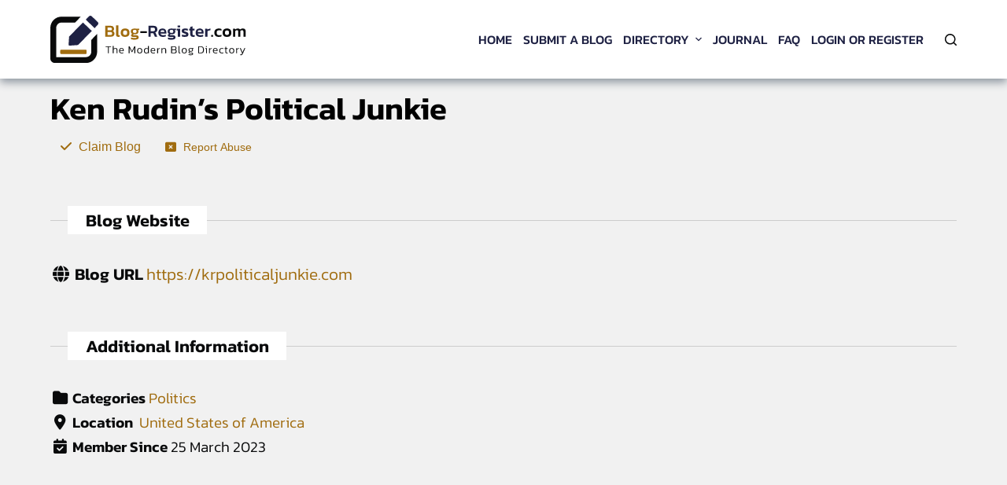

--- FILE ---
content_type: text/html; charset=UTF-8
request_url: https://blog-register.com/directory/l/ken-rudins-political-junkie/
body_size: 20463
content:
<!doctype html><html lang="en-US" prefix="og: http://ogp.me/ns# website: http://ogp.me/ns/website#"><head><script data-no-optimize="1">var litespeed_docref=sessionStorage.getItem("litespeed_docref");litespeed_docref&&(Object.defineProperty(document,"referrer",{get:function(){return litespeed_docref}}),sessionStorage.removeItem("litespeed_docref"));</script> <meta charset="UTF-8"><meta name="viewport" content="width=device-width, initial-scale=1, maximum-scale=5, viewport-fit=cover"><link rel="profile" href="https://gmpg.org/xfn/11"><meta name='robots' content='index, follow, max-image-preview:large, max-snippet:-1, max-video-preview:-1' /><title>Ken Rudin&#039;s Political Junkie - Blog Register</title><meta name="description" content="Check out Ken Rudin&#039;s Political Junkie - a blog about Politics. Add your review and find more interesting blogs to read at Blog Register Directory." /><link rel="canonical" href="https://blog-register.com/directory/l/ken-rudins-political-junkie/" /><meta property="og:locale" content="en_US" /><meta property="og:type" content="article" /><meta property="og:title" content="Ken Rudin&#039;s Political Junkie - Blog Register" /><meta property="og:description" content="Check out Ken Rudin&#039;s Political Junkie - a blog about Politics. Add your review and find more interesting blogs to read at Blog Register Directory." /><meta property="og:url" content="https://blog-register.com/directory/l/ken-rudins-political-junkie/" /><meta property="og:site_name" content="Blog Register" /><meta property="article:publisher" content="https://www.facebook.com/webregistercom/" /><meta property="article:modified_time" content="2023-04-02T17:17:56+00:00" /><meta property="og:image" content="https://blog-register.com/wp-content/uploads/2023/03/Screenshot-2023-03-11-185657.png" /><meta property="og:image:width" content="1453" /><meta property="og:image:height" content="875" /><meta property="og:image:type" content="image/png" /><meta name="twitter:card" content="summary_large_image" /><link rel='dns-prefetch' href='//www.googletagmanager.com' /><link rel='dns-prefetch' href='//pagead2.googlesyndication.com' /><link rel="alternate" type="application/rss+xml" title="Blog Register &raquo; Feed" href="https://blog-register.com/feed/" /><link rel="alternate" type="application/rss+xml" title="Blog Register &raquo; Comments Feed" href="https://blog-register.com/comments/feed/" /><link data-optimized="2" rel="stylesheet" href="https://blog-register.com/wp-content/litespeed/css/0303c3e1f42dcd4561f80568c4ec8796.css?ver=4070e" /><link rel="preload" as="image" href="https://blog-register.com/wp-content/uploads/2023/02/blog-register-logo-copy.svg"><link rel="preload" as="image" href="https://blog-register.com/wp-content/uploads/2023/02/blog-register-logo-copy.svg"><link rel="preload" as="image" href="https://blog-register.com/wp-content/uploads/2023/02/stripe-badge-transparent.png.webp"> <script src="https://blog-register.com/wp-includes/js/jquery/jquery.min.js?ver=3.7.1" id="jquery-core-js"></script> <script id="wc-add-to-cart-js-extra">var wc_add_to_cart_params = {"ajax_url":"\/wp-admin\/admin-ajax.php","wc_ajax_url":"\/?wc-ajax=%%endpoint%%&elementor_page_id=2884","i18n_view_cart":"View cart","cart_url":"https:\/\/blog-register.com\/cart\/","is_cart":"","cart_redirect_after_add":"no"};</script> <script id="woocommerce-js-extra">var woocommerce_params = {"ajax_url":"\/wp-admin\/admin-ajax.php","wc_ajax_url":"\/?wc-ajax=%%endpoint%%&elementor_page_id=2884","i18n_password_show":"Show password","i18n_password_hide":"Hide password"};</script> <link rel="https://api.w.org/" href="https://blog-register.com/wp-json/" /><link rel="alternate" title="JSON" type="application/json" href="https://blog-register.com/wp-json/wp/v2/blogs_dir_ltg/2884" /><link rel="EditURI" type="application/rsd+xml" title="RSD" href="https://blog-register.com/xmlrpc.php?rsd" /><meta name="generator" content="WordPress 6.8.3" /><meta name="generator" content="WooCommerce 10.3.0" /><link rel='shortlink' href='https://blog-register.com/?p=2884' /><link rel="alternate" title="oEmbed (JSON)" type="application/json+oembed" href="https://blog-register.com/wp-json/oembed/1.0/embed?url=https%3A%2F%2Fblog-register.com%2Fdirectory%2Fl%2Fken-rudins-political-junkie%2F" /><link rel="alternate" title="oEmbed (XML)" type="text/xml+oembed" href="https://blog-register.com/wp-json/oembed/1.0/embed?url=https%3A%2F%2Fblog-register.com%2Fdirectory%2Fl%2Fken-rudins-political-junkie%2F&#038;format=xml" /><meta name="generator" content="Site Kit by Google 1.164.0" /><style></style><script>var awd_admin_ajax_url = 'https://blog-register.com/wp-admin/admin-ajax.php';</script><script src="https://fundingchoicesmessages.google.com/i/pub-8715531233570765?ers=1" nonce="ehSF4ylToTWguvZGQZeEwg" defer data-deferred="1"></script><script nonce="ehSF4ylToTWguvZGQZeEwg" src="[data-uri]" defer></script><noscript><link rel='stylesheet' href='https://blog-register.com/wp-content/themes/blocksy/static/bundle/no-scripts.min.css' type='text/css'></noscript>
<noscript><style>.woocommerce-product-gallery{ opacity: 1 !important; }</style></noscript><meta name="google-adsense-platform-account" content="ca-host-pub-2644536267352236"><meta name="google-adsense-platform-domain" content="sitekit.withgoogle.com">
 <script type="application/ld+json">{"@context":"http:\/\/schema.org","@type":"Website","author":{"@type":"Person","name":null},"description":"Ken Rudin\u0027s Political Junkie brings a fresh take to political conversation -- featuring energetic discussions, rich historical context, and plenty of bad jokes. ","text":"Ken Rudin\u0027s Political Junkie brings a fresh take to political conversation -- featuring energetic discussions, rich historical context, and plenty of bad jokes. ","dateModified":"2023-04-02","datePublished":"2023-03-25","name":"Ken Rudin\u0027s Political Junkie","url":"https:\/\/krpoliticaljunkie.com","expires":"2023-03-25"}</script> <meta property="og:site_name" content="Blog Register" /><meta property="og:type" content="website" /><meta property="og:url" content="https://blog-register.com/directory/l/ken-rudins-political-junkie/" /><meta property="og:description" content="Ken Rudin&#039;s Political Junkie brings a fresh take to political conversation -- featuring energetic discussions, rich historical context, and plenty of bad jokes. " /><meta property="og:title" content="Ken Rudin&#039;s Political Junkie" /><meta property="og:audio" content="https://krpoliticaljunkie.com" /><meta property="og:video" content="https://krpoliticaljunkie.com" /><meta property="business:contact_data:street_address" content="" /><meta property="business:contact_data:locality" content="" /><meta property="business:contact_data:region" content="" /><meta property="business:contact_data:postal_code" content="" /><meta property="business:contact_data:country_name" content="" />
 <script async src="https://pagead2.googlesyndication.com/pagead/js/adsbygoogle.js?client=ca-pub-8715531233570765&amp;host=ca-host-pub-2644536267352236" crossorigin="anonymous"></script> <link rel="icon" href="https://blog-register.com/wp-content/uploads/2023/02/blog-register-logo.png" sizes="32x32" /><link rel="icon" href="https://blog-register.com/wp-content/uploads/2023/02/blog-register-logo.png" sizes="192x192" /><link rel="apple-touch-icon" href="https://blog-register.com/wp-content/uploads/2023/02/blog-register-logo.png" /><meta name="msapplication-TileImage" content="https://blog-register.com/wp-content/uploads/2023/02/blog-register-logo.png" /></head><body class="wp-singular blogs_dir_ltg-template-default single single-blogs_dir_ltg postid-2884 wp-embed-responsive wp-theme-blocksy wp-child-theme-blocksy-child theme-blocksy woocommerce-no-js drts-entity drts-entity-post drts-view-viewentity elementor-default elementor-kit-5 ct-loading ct-elementor-default-template" data-link="type-2" data-prefix="blogs_dir_ltg_single" data-header="type-1:sticky" data-footer="type-1" itemscope="itemscope" itemtype="https://schema.org/Blog" ><a class="skip-link show-on-focus" href="#main">
Skip to content</a><div class="ct-drawer-canvas"><div id="search-modal" class="ct-panel" data-behaviour="modal"><div class="ct-panel-actions">
<button class="ct-toggle-close" data-type="type-1" aria-label="Close search modal">
<svg class="ct-icon" width="12" height="12" viewBox="0 0 15 15"><path d="M1 15a1 1 0 01-.71-.29 1 1 0 010-1.41l5.8-5.8-5.8-5.8A1 1 0 011.7.29l5.8 5.8 5.8-5.8a1 1 0 011.41 1.41l-5.8 5.8 5.8 5.8a1 1 0 01-1.41 1.41l-5.8-5.8-5.8 5.8A1 1 0 011 15z"/></svg>				</button></div><div class="ct-panel-content"><form role="search" method="get" class="search-form" action="https://blog-register.com/" aria-haspopup="listbox" data-live-results="thumbs"><input type="search" class="modal-field" placeholder="Search" value="" name="s" autocomplete="off" title="Search for..." aria-label="Search for..."><button type="submit" class="search-submit" aria-label="Search button">
<svg class="ct-icon" aria-hidden="true" width="15" height="15" viewBox="0 0 15 15"><path d="M14.8,13.7L12,11c0.9-1.2,1.5-2.6,1.5-4.2c0-3.7-3-6.8-6.8-6.8S0,3,0,6.8s3,6.8,6.8,6.8c1.6,0,3.1-0.6,4.2-1.5l2.8,2.8c0.1,0.1,0.3,0.2,0.5,0.2s0.4-0.1,0.5-0.2C15.1,14.5,15.1,14,14.8,13.7z M1.5,6.8c0-2.9,2.4-5.2,5.2-5.2S12,3.9,12,6.8S9.6,12,6.8,12S1.5,9.6,1.5,6.8z"/></svg>
<span data-loader="circles"><span></span><span></span><span></span></span>
</button>
<input type="hidden" name="ct_post_type" value="post:page:product:blogs_dir_ltg:blogs_rev_rev:br_minmax_limitation:wppopups-templates"><div class="screen-reader-text" aria-live="polite" role="status">
No results</div></form></div></div><div id="offcanvas" class="ct-panel ct-header" data-behaviour="right-side" ><div class="ct-panel-inner"><div class="ct-panel-actions">
<button class="ct-toggle-close" data-type="type-1" aria-label="Close drawer">
<svg class="ct-icon" width="12" height="12" viewBox="0 0 15 15"><path d="M1 15a1 1 0 01-.71-.29 1 1 0 010-1.41l5.8-5.8-5.8-5.8A1 1 0 011.7.29l5.8 5.8 5.8-5.8a1 1 0 011.41 1.41l-5.8 5.8 5.8 5.8a1 1 0 01-1.41 1.41l-5.8-5.8-5.8 5.8A1 1 0 011 15z"/></svg>
</button></div><div class="ct-panel-content" data-device="desktop" ></div><div class="ct-panel-content" data-device="mobile" ><nav
class="mobile-menu has-submenu"
data-id="mobile-menu" data-interaction="click" data-toggle-type="type-2" 	aria-label="Off Canvas Menu"><ul id="menu-main-menu-1" role="menubar"><li class="menu-item menu-item-type-post_type menu-item-object-page menu-item-home menu-item-253" role="none"><a href="https://blog-register.com/" class="ct-menu-link" role="menuitem">Home</a></li><li class="menu-item menu-item-type-post_type menu-item-object-page menu-item-93" role="none"><a href="https://blog-register.com/submit-a-blog/" class="ct-menu-link" role="menuitem">Submit a Blog</a></li><li class="menu-item menu-item-type-post_type menu-item-object-page menu-item-has-children menu-item-44" role="none"><span class="ct-sub-menu-parent"><a href="https://blog-register.com/directory/" class="ct-menu-link" role="menuitem">Directory</a><button class="ct-toggle-dropdown-mobile" aria-label="Expand dropdown menu" aria-haspopup="true" aria-expanded="false" role="menuitem" ><svg class="ct-icon toggle-icon-3" width="12" height="12" viewBox="0 0 15 15"><path d="M2.6,5.8L2.6,5.8l4.3,5C7,11,7.3,11.1,7.5,11.1S8,11,8.1,10.8l4.2-4.9l0.1-0.1c0.1-0.1,0.1-0.2,0.1-0.3c0-0.3-0.2-0.5-0.5-0.5l0,0H3l0,0c-0.3,0-0.5,0.2-0.5,0.5C2.5,5.7,2.5,5.8,2.6,5.8z"/></svg></button></span><ul class="sub-menu" role="menu"><li class="menu-item menu-item-type-post_type menu-item-object-page menu-item-379" role="none"><a href="https://blog-register.com/blogs-by-category/" class="ct-menu-link" role="menuitem">Blogs by Category</a></li><li class="menu-item menu-item-type-post_type menu-item-object-page menu-item-411" role="none"><a href="https://blog-register.com/blogs-by-country/" class="ct-menu-link" role="menuitem">Blogs by Country</a></li><li class="menu-item menu-item-type-post_type menu-item-object-page menu-item-425" role="none"><a href="https://blog-register.com/blogs-by-language/" class="ct-menu-link" role="menuitem">Blogs by Language</a></li></ul></li><li class="menu-item menu-item-type-post_type menu-item-object-page menu-item-3226" role="none"><a href="https://blog-register.com/journal/" class="ct-menu-link" role="menuitem">Journal</a></li><li class="menu-item menu-item-type-post_type menu-item-object-page menu-item-766" role="none"><a href="https://blog-register.com/faq/" class="ct-menu-link" role="menuitem">FAQ</a></li><li class="menu-item menu-item-type-post_type menu-item-object-page menu-item-45" role="none"><a href="https://blog-register.com/login/" class="ct-menu-link" role="menuitem">Login or Register</a></li><li class="menu-item menu-item-type-post_type menu-item-object-page wpmenucartli wpmenucart-display-standard menu-item empty-wpmenucart" id="wpmenucartli"><a class="wpmenucart-contents empty-wpmenucart" style="display:none">&nbsp;</a></li></ul></nav></div></div></div>
<a href="#main-container" class="ct-back-to-top ct-hidden-sm"
data-shape="circle"
data-alignment="right"
title="Go to top" aria-label="Go to top"><svg class="ct-icon" width="15" height="15" viewBox="0 0 20 20"><path d="M10,0c0,0-4.4,3-4.4,9.6c0,0.1,0,0.2,0,0.4c-0.8,0.6-2.2,1.9-2.2,3c0,1.3,1.3,4,1.3,4L7.1,14l0.7,1.6h4.4l0.7-1.6l2.4,3.1c0,0,1.3-2.7,1.3-4c0-1.1-1.5-2.4-2.2-3c0-0.1,0-0.2,0-0.4C14.4,3,10,0,10,0zM10,5.2c0.8,0,1.5,0.7,1.5,1.5S10.8,8.1,10,8.1S8.5,7.5,8.5,6.7S9.2,5.2,10,5.2z M8.1,16.3c-0.2,0.2-0.3,0.5-0.3,0.8C7.8,18.5,10,20,10,20s2.2-1.4,2.2-2.9c0-0.3-0.1-0.6-0.3-0.8h-0.6c0,0.1,0,0.1,0,0.2c0,1-1.3,1.5-1.3,1.5s-1.3-0.5-1.3-1.5c0-0.1,0-0.1,0-0.2H8.1z"/></svg>	</a></div><div id="main-container"><header id="header" class="ct-header" data-id="type-1" itemscope="" itemtype="https://schema.org/WPHeader" ><div data-device="desktop" ><div class="ct-sticky-container"><div data-sticky="shrink"><div data-row="middle" data-column-set="2" ><div class="ct-container" ><div data-column="start" data-placements="1" ><div data-items="primary" ><div	class="site-branding"
data-id="logo" 		itemscope="itemscope" itemtype="https://schema.org/Organization" ><a href="https://blog-register.com/" class="site-logo-container" rel="home"><img width="942" height="223" src="https://blog-register.com/wp-content/uploads/2023/02/blog-register-logo-copy.svg" class="default-logo" alt="blog register logo" fetchpriority="high" decoding="sync"fetchpriority="high" decoding="sync"/></a></div></div></div><div data-column="end" data-placements="1" ><div data-items="primary" ><nav
id="header-menu-1"
class="header-menu-1"
data-id="menu" data-interaction="hover" 	data-menu="type-2:left"
data-dropdown="type-1:simple"		data-responsive="no"	itemscope="" itemtype="https://schema.org/SiteNavigationElement" 	aria-label="Header Menu"><ul id="menu-main-menu" class="menu" role="menubar"><li id="menu-item-253" class="menu-item menu-item-type-post_type menu-item-object-page menu-item-home menu-item-253" role="none"><a href="https://blog-register.com/" class="ct-menu-link" role="menuitem">Home</a></li><li id="menu-item-93" class="menu-item menu-item-type-post_type menu-item-object-page menu-item-93" role="none"><a href="https://blog-register.com/submit-a-blog/" class="ct-menu-link" role="menuitem">Submit a Blog</a></li><li id="menu-item-44" class="menu-item menu-item-type-post_type menu-item-object-page menu-item-has-children menu-item-44 animated-submenu" role="none"><a href="https://blog-register.com/directory/" class="ct-menu-link" role="menuitem">Directory<span class="ct-toggle-dropdown-desktop"><svg class="ct-icon" width="8" height="8" viewBox="0 0 15 15"><path d="M2.1,3.2l5.4,5.4l5.4-5.4L15,4.3l-7.5,7.5L0,4.3L2.1,3.2z"/></svg></span></a><button class="ct-toggle-dropdown-desktop-ghost" aria-label="Expand dropdown menu" aria-haspopup="true" aria-expanded="false" role="menuitem" ></button><ul class="sub-menu" role="menu"><li id="menu-item-379" class="menu-item menu-item-type-post_type menu-item-object-page menu-item-379" role="none"><a href="https://blog-register.com/blogs-by-category/" class="ct-menu-link" role="menuitem">Blogs by Category</a></li><li id="menu-item-411" class="menu-item menu-item-type-post_type menu-item-object-page menu-item-411" role="none"><a href="https://blog-register.com/blogs-by-country/" class="ct-menu-link" role="menuitem">Blogs by Country</a></li><li id="menu-item-425" class="menu-item menu-item-type-post_type menu-item-object-page menu-item-425" role="none"><a href="https://blog-register.com/blogs-by-language/" class="ct-menu-link" role="menuitem">Blogs by Language</a></li></ul></li><li id="menu-item-3226" class="menu-item menu-item-type-post_type menu-item-object-page menu-item-3226" role="none"><a href="https://blog-register.com/journal/" class="ct-menu-link" role="menuitem">Journal</a></li><li id="menu-item-766" class="menu-item menu-item-type-post_type menu-item-object-page menu-item-766" role="none"><a href="https://blog-register.com/faq/" class="ct-menu-link" role="menuitem">FAQ</a></li><li id="menu-item-45" class="menu-item menu-item-type-post_type menu-item-object-page menu-item-45" role="none"><a href="https://blog-register.com/login/" class="ct-menu-link" role="menuitem">Login or Register</a></li><li class="menu-item menu-item-type-post_type menu-item-object-page wpmenucartli wpmenucart-display-standard menu-item empty-wpmenucart" id="wpmenucartli"><a class="wpmenucart-contents empty-wpmenucart" style="display:none">&nbsp;</a></li></ul></nav><button
data-toggle-panel="#search-modal"
class="ct-header-search ct-toggle "
aria-label="Open search form"
data-label="left"
data-id="search" ><span class="ct-label ct-hidden-sm ct-hidden-md ct-hidden-lg">Search</span><svg class="ct-icon" aria-hidden="true" width="15" height="15" viewBox="0 0 15 15"><path d="M14.8,13.7L12,11c0.9-1.2,1.5-2.6,1.5-4.2c0-3.7-3-6.8-6.8-6.8S0,3,0,6.8s3,6.8,6.8,6.8c1.6,0,3.1-0.6,4.2-1.5l2.8,2.8c0.1,0.1,0.3,0.2,0.5,0.2s0.4-0.1,0.5-0.2C15.1,14.5,15.1,14,14.8,13.7z M1.5,6.8c0-2.9,2.4-5.2,5.2-5.2S12,3.9,12,6.8S9.6,12,6.8,12S1.5,9.6,1.5,6.8z"/></svg></button></div></div></div></div></div></div></div><div data-device="mobile" ><div class="ct-sticky-container"><div data-sticky="shrink"><div data-row="middle" data-column-set="2" ><div class="ct-container" ><div data-column="start" data-placements="1" ><div data-items="primary" ><div	class="site-branding"
data-id="logo" 		><a href="https://blog-register.com/" class="site-logo-container" rel="home"><img width="942" height="223" src="https://blog-register.com/wp-content/uploads/2023/02/blog-register-logo-copy.svg" class="default-logo" alt="blog register logo" fetchpriority="high" decoding="sync"fetchpriority="high" decoding="sync"/></a></div></div></div><div data-column="end" data-placements="1" ><div data-items="primary" >
<button
data-toggle-panel="#offcanvas"
class="ct-header-trigger ct-toggle "
data-design="simple"
data-label="right"
aria-label="Open off canvas"
data-id="trigger" ><span class="ct-label ct-hidden-sm ct-hidden-md ct-hidden-lg">Menu</span><svg
class="ct-icon"
width="18" height="14" viewBox="0 0 18 14"
aria-hidden="true"
data-type="type-1"><rect y="0.00" width="18" height="1.7" rx="1"/>
<rect y="6.15" width="18" height="1.7" rx="1"/>
<rect y="12.3" width="18" height="1.7" rx="1"/>
</svg>
</button></div></div></div></div></div></div></div></header><main id="main" class="site-main hfeed" itemscope="itemscope" itemtype="https://schema.org/CreativeWork" ><div
class="ct-container-full"
data-content="normal"		><article
id="post-2884"
class="post-2884 blogs_dir_ltg type-blogs_dir_ltg status-publish hentry blogs_dir_cat-politics blogs_loc_loc-united-states-of-america"><div class="blocksy-woo-messages-default woocommerce-notices-wrapper"><div class="woocommerce"></div></div><div class="entry-content"><div id="drts-content" class="drts drts-main"><div id="drts-body"><div id="drts-content-post-2884" data-entity-id="2884" class="drts-entity drts-entity-post drts-display drts-display--detailed drts-display-default-detailed" data-type="post" data-content-type="directory__listing" data-content-name="blogs_dir_ltg" data-display-type="entity" data-display-name="detailed"><div data-name="group" class="drts-display-element drts-display-element-group-5  drts-bs-mt-2 drts-display-group-inline drts-display-element-no-header" style=""><div data-name="text" class="drts-display-element drts-display-element-text-1  drts-display-element-no-header" style=""><h1>Ken Rudin&#8217;s Political Junkie</h1></div></div><div data-name="group" class="drts-display-element drts-display-element-group-20  drts-display-group-inline drts-display-element-no-header" style=""><div data-name="button" class="drts-display-element drts-display-element-button-7 drts-display-element-inlineable " style=""><div class="drts-bs-btn-group "><button data-content="You must &lt;a href=&quot;https://blog-register.com/login/?redirect_to=https%3A%2F%2Fblog-register.com%2Fdirectory%2Fl%2Fken-rudins-political-junkie%2F%3Fdrts_action%3Dclaims_add&quot; rel=&quot;nofollow&quot;&gt;login&lt;/a&gt; to perform this action." data-popover-title="Login required" class="drts-bs-btn drts-bs-btn-link" style="color:;" onclick="DRTS.popover(this, {html:true}); event.preventDefault();" data-button-name="claiming_claim" rel="nofollow sabaitooltip"><i class="fas fa-check"></i> <span>Claim Blog</span></button></div></div><div class="drts-display-group-element-separator"></div><div data-name="button" class="drts-display-element drts-display-element-button-6 drts-display-element-inlineable report-abuse" style=""><div class="drts-bs-btn-group "><button class="drts-bs-btn drts-bs-btn-sm drts-bs-btn-link" style="color:;" data-button-name="custom-1" rel="nofollow sabaitooltip" onclick="location.href='https://blog-register.com/directory/l/ken-rudins-political-junkie/#report abuse'; return false;"><i class="fas fa-window-close"></i> <span>Report Abuse</span></button></div></div></div><div data-name="columns" class="drts-display-element drts-display-element-columns-5 " style=""><div class="drts-display-element-header"><span>Blog Website</span></div><div class="drts-row drts-gutter-none"><div data-name="column" class="drts-display-element drts-display-element-column-9   drts-col-12 drts-display-element-no-header" style=""><div data-name="group" class="drts-display-element drts-display-element-group-18  drts-display-group-inline drts-display-element-no-header" style="font-size:1.3rem;"><div data-name="entity_field_field_website" class="drts-display-element drts-display-element-entity_field_field_website-3 drts-display-element-inlineable  " style=""><div class="drts-entity-field-label drts-entity-field-label-type-custom_icon"><i class="fa-fw fas fa-globe "></i> Blog URL</div><div class="drts-entity-field-value"><a target="_blank" rel="nofollow external noopener noreferrer" href="https://krpoliticaljunkie.com">https://krpoliticaljunkie.com</a></div></div></div></div></div></div><div data-name="columns" class="drts-display-element drts-display-element-columns-1 directory-listing-contact-info-container" style=""><div class="drts-display-element-header"><span>Additional Information</span></div><div class="drts-row drts-gutter-md"><div data-name="column" class="drts-display-element drts-display-element-column-1  drts-col-12 drts-col-md-6 drts-display-element-no-header" style=""><div data-name="group" class="drts-display-element drts-display-element-group-6  drts-display-group-inline drts-display-element-no-header" style="font-size:1.2rem;"><div data-name="entity_field_directory_category" class="drts-display-element drts-display-element-entity_field_directory_category-1 drts-display-element-inlineable  " style=""><div class="drts-entity-field-label drts-entity-field-label-type-custom_icon"><i class="fa-fw fas fa-folder "></i> Categories</div><div class="drts-entity-field-value"><a href="https://blog-register.com/category/politics/" title="Politics" class=" drts-entity-permalink drts-entity-65" data-type="term" data-content-type="directory_category" data-content-name="blogs_dir_cat">Politics</a></div></div></div><div data-name="group" class="drts-display-element drts-display-element-group-4 directory-listing-terms drts-display-group-inline" style="font-size:1.2rem;"><div class="drts-display-element-header"><span><i class="fa-fw fas fa-map-marker-alt "></i> Location</span></div><div data-name="entity_field_location_location" class="drts-display-element drts-display-element-entity_field_location_location-1 drts-display-element-inlineable  drts-bs-ml-2 " style=""><a href="https://blog-register.com/country/united-states-of-america/" title="United States of America" class=" drts-entity-permalink drts-entity-264" data-type="term" data-content-type="location_location" data-content-name="blogs_loc_loc">United States of America</a></div></div><div data-name="group" class="drts-display-element drts-display-element-group-21  drts-display-group-inline drts-display-element-no-header" style="font-size:1.2rem;"><div data-name="entity_field_post_published" class="drts-display-element drts-display-element-entity_field_post_published-1 drts-display-element-inlineable  " style=""><div class="drts-entity-field-label drts-entity-field-label-type-custom_icon"><i class="fa-fw fas fa-calendar-check "></i> Member Since</div><div class="drts-entity-field-value"><time class="drts-datetime" datetime="2023-03-25T13:06:49+00:00">25 March 2023</time></div></div></div></div><div data-name="column" class="drts-display-element drts-display-element-column-2 drts-display-element-overflow-visible  drts-col-12 drts-col-md-6 drts-display-element-no-header" style=""><div data-name="html" class="drts-display-element drts-display-element-html-1  drts-display-element-no-header" style=""><div class="drts-bs-text-center"> <script async src="https://pagead2.googlesyndication.com/pagead/js/adsbygoogle.js?client=ca-pub-8715531233570765"
     crossorigin="anonymous"></script> 
<ins class="adsbygoogle ai-adsense-1"
data-ad-client="ca-pub-8715531233570765"
data-ad-slot="6406868272"></ins> <script>(adsbygoogle = window.adsbygoogle || []).push({});</script> </div></div></div></div></div><div data-name="columns" class="drts-display-element drts-display-element-columns-3 " style=""><div class="drts-display-element-header"><span>Blog Description</span></div><div class="drts-row drts-gutter-md"><div data-name="column" class="drts-display-element drts-display-element-column-5   drts-col-12 drts-grow drts-col-md-6 drts-md-grow drts-display-element-no-header" style=""><div data-name="entity_field_post_content" class="drts-display-element drts-display-element-entity_field_post_content-1 directory-listing-description drts-bs-mb-4 " style=""><p>Ken Rudin&#8217;s Political Junkie brings a fresh take to political conversation &#8212; featuring energetic discussions, rich historical context, and plenty of bad jokes.</p></div></div><div data-name="column" class="drts-display-element drts-display-element-column-6   drts-col-12 drts-grow drts-col-md-6 drts-md-grow drts-display-element-no-header" style=""><div data-name="html" class="drts-display-element drts-display-element-html-3  drts-display-element-no-header" style=""><div class="drts-bs-text-center"> <script async src="https://pagead2.googlesyndication.com/pagead/js/adsbygoogle.js?client=ca-pub-8715531233570765"
     crossorigin="anonymous"></script> 
<ins class="adsbygoogle ai-adsense-1"
data-ad-client="ca-pub-8715531233570765"
data-ad-slot="6406868272"></ins> <script>(adsbygoogle = window.adsbygoogle || []).push({});</script> </div></div></div></div></div></div></div></div></div></article></div><div class="ct-related-posts-container"><div class="ct-container"><div class="ct-related-posts"><h3 class="ct-block-title">
Related Blogs</h3><div class="ct-related-posts-items" data-layout="grid"><article itemscope="itemscope" itemtype="https://schema.org/CreativeWork" ><h4 class="related-entry-title" itemprop="name" >
<a href="https://blog-register.com/directory/l/dogwood/" itemprop="url"  rel="bookmark">Dogwood</a></h4></article><article itemscope="itemscope" itemtype="https://schema.org/CreativeWork" ><h4 class="related-entry-title" itemprop="name" >
<a href="https://blog-register.com/directory/l/schwartzreport/" itemprop="url"  rel="bookmark">Schwartzreport</a></h4></article><article itemscope="itemscope" itemtype="https://schema.org/CreativeWork" ><h4 class="related-entry-title" itemprop="name" >
<a href="https://blog-register.com/directory/l/loonie-politics/" itemprop="url"  rel="bookmark">Loonie Politics</a></h4></article></div></div></div></div></main><footer id="footer" class="ct-footer" data-id="type-1" itemscope="" itemtype="https://schema.org/WPFooter" ><div data-row="middle" ><div class="ct-container-fluid" data-columns-divider="md:sm" ><div data-column="widget-area-1" ><div class="ct-widget widget_elementortemplate_widget" id="elementortemplate_widget-3"><div data-elementor-type="page" data-elementor-id="329" class="elementor elementor-329"><section class="elementor-section elementor-top-section elementor-element elementor-element-ae4a412 ct-section-stretched elementor-section-boxed elementor-section-height-default elementor-section-height-default" data-id="ae4a412" data-element_type="section" data-settings="{&quot;background_background&quot;:&quot;classic&quot;}"><div class="elementor-container elementor-column-gap-default"><div class="elementor-column elementor-col-100 elementor-top-column elementor-element elementor-element-d2d25d1" data-id="d2d25d1" data-element_type="column"><div class="elementor-widget-wrap elementor-element-populated"><section class="elementor-section elementor-inner-section elementor-element elementor-element-965e042 elementor-section-boxed elementor-section-height-default elementor-section-height-default" data-id="965e042" data-element_type="section"><div class="elementor-container elementor-column-gap-default"><div class="elementor-column elementor-col-33 elementor-inner-column elementor-element elementor-element-ecdadb4" data-id="ecdadb4" data-element_type="column"><div class="elementor-widget-wrap elementor-element-populated"><div class="elementor-element elementor-element-2258fde elementor-widget elementor-widget-heading" data-id="2258fde" data-element_type="widget" data-widget_type="heading.default"><div class="elementor-widget-container"><h5 class="elementor-heading-title elementor-size-default">Pages</h5></div></div><div class="elementor-element elementor-element-f95a7a8 elementor-widget elementor-widget-nav-menu" data-id="f95a7a8" data-element_type="widget" data-settings="{&quot;layout&quot;:&quot;dropdown&quot;,&quot;submenu_icon&quot;:{&quot;value&quot;:&quot;&lt;i class=\&quot;\&quot;&gt;&lt;\/i&gt;&quot;,&quot;library&quot;:&quot;&quot;}}" data-widget_type="nav-menu.default"><div class="elementor-widget-container"><div class="elementor-menu-toggle" role="button" tabindex="0" aria-label="Menu Toggle" aria-expanded="false">
<i aria-hidden="true" role="presentation" class="elementor-menu-toggle__icon--open eicon-menu-bar"></i><i aria-hidden="true" role="presentation" class="elementor-menu-toggle__icon--close eicon-close"></i>			<span class="elementor-screen-only">Menu</span></div><nav class="elementor-nav-menu--dropdown elementor-nav-menu__container" role="navigation" aria-hidden="true"><ul id="menu-2-f95a7a8" class="elementor-nav-menu"><li class="menu-item menu-item-type-post_type menu-item-object-page menu-item-home menu-item-253"><a href="https://blog-register.com/" class="elementor-item" tabindex="-1">Home</a></li><li class="menu-item menu-item-type-post_type menu-item-object-page menu-item-93"><a href="https://blog-register.com/submit-a-blog/" class="elementor-item" tabindex="-1">Submit a Blog</a></li><li class="menu-item menu-item-type-post_type menu-item-object-page menu-item-has-children menu-item-44"><a href="https://blog-register.com/directory/" class="elementor-item" tabindex="-1">Directory</a><ul class="sub-menu elementor-nav-menu--dropdown"><li class="menu-item menu-item-type-post_type menu-item-object-page menu-item-379"><a href="https://blog-register.com/blogs-by-category/" class="elementor-sub-item" tabindex="-1">Blogs by Category</a></li><li class="menu-item menu-item-type-post_type menu-item-object-page menu-item-411"><a href="https://blog-register.com/blogs-by-country/" class="elementor-sub-item" tabindex="-1">Blogs by Country</a></li><li class="menu-item menu-item-type-post_type menu-item-object-page menu-item-425"><a href="https://blog-register.com/blogs-by-language/" class="elementor-sub-item" tabindex="-1">Blogs by Language</a></li></ul></li><li class="menu-item menu-item-type-post_type menu-item-object-page menu-item-3226"><a href="https://blog-register.com/journal/" class="elementor-item" tabindex="-1">Journal</a></li><li class="menu-item menu-item-type-post_type menu-item-object-page menu-item-766"><a href="https://blog-register.com/faq/" class="elementor-item" tabindex="-1">FAQ</a></li><li class="menu-item menu-item-type-post_type menu-item-object-page menu-item-45"><a href="https://blog-register.com/login/" class="elementor-item" tabindex="-1">Login or Register</a></li><li class="menu-item menu-item-type-post_type menu-item-object-page wpmenucartli wpmenucart-display-standard menu-item empty-wpmenucart" id="wpmenucartli"><a class="wpmenucart-contents empty-wpmenucart" style="display:none">&nbsp;</a></li></ul></nav></div></div></div></div><div class="elementor-column elementor-col-33 elementor-inner-column elementor-element elementor-element-3e94e7f" data-id="3e94e7f" data-element_type="column"><div class="elementor-widget-wrap elementor-element-populated"><div class="elementor-element elementor-element-8846bf0 elementor-widget elementor-widget-heading" data-id="8846bf0" data-element_type="widget" data-widget_type="heading.default"><div class="elementor-widget-container"><h5 class="elementor-heading-title elementor-size-default">Partners</h5></div></div><div class="elementor-element elementor-element-775bdfa elementor-widget elementor-widget-text-editor" data-id="775bdfa" data-element_type="widget" data-widget_type="text-editor.default"><div class="elementor-widget-container"><p><a href="http://www.vlog-register.com" target="_blank" rel="noopener">www.vlog-register.com</a><br /><a href="http://www.ai-register.info" target="_blank" rel="noopener">www.ai-register.info</a><br /><a href="http://www.web-register.com" target="_blank" rel="noopener">www.web-register.com</a><br /><a href="http://www.bestrestaurantsfinder.com" target="_blank" rel="noopener">www.bestrestaurantsfinder.com</a><br /><a href="http://www.bestvillasfinder.com" target="_blank" rel="noopener">www.bestvillasfinder.com</a><br /><a href="http://www.autonline.info">www.<span class="_ngcontent-vmx-22">autonline.info</span></a><br /><a href="http://www.bestdestinationintheworld.com">www.<span class="_ngcontent-vmx-22">bestdestinationintheworld.com</span></a><br /><a href="http://www.nikolay100.com">www.<span class="_ngcontent-vmx-22">nikolay100.com</span></a><br /><a href="https://nikolay100.com/travel/">www.nikolay100.com/travel/</a><br /><a href="http://www.sravni-ceni.com"><span class="_ngcontent-vmx-22">www.sravni-ceni.com</span></a><br /><a href="https://i-knowhowto.com" target="_blank" rel="noopener">www.i-knowhowto.com</a></p></div></div></div></div><div class="elementor-column elementor-col-33 elementor-inner-column elementor-element elementor-element-17d6bf7" data-id="17d6bf7" data-element_type="column"><div class="elementor-widget-wrap elementor-element-populated"><div class="elementor-element elementor-element-e218701 elementor-widget elementor-widget-image" data-id="e218701" data-element_type="widget" data-widget_type="image.default"><div class="elementor-widget-container">
<img width="808" height="264" src="https://blog-register.com/wp-content/uploads/2023/02/stripe-badge-transparent.png.webp" class="attachment-large size-large wp-image-916" alt="secure payments stripe" fetchpriority="high" decoding="sync"/></div></div><div class="elementor-element elementor-element-58680aa elementor-widget elementor-widget-image" data-id="58680aa" data-element_type="widget" data-widget_type="image.default"><div class="elementor-widget-container">
<img data-lazyloaded="1" src="[data-uri]" width="628" height="160" data-src="https://blog-register.com/wp-content/uploads/2023/02/Full-Online-Tray-RGB.png" class="attachment-large size-large wp-image-914" alt="secure payment paypal" /><noscript><img width="628" height="160" src="https://blog-register.com/wp-content/uploads/2023/02/Full-Online-Tray-RGB.png" class="attachment-large size-large wp-image-914" alt="secure payment paypal" /></noscript></div></div><div class="elementor-element elementor-element-3bfc074 elementor-widget elementor-widget-heading" data-id="3bfc074" data-element_type="widget" data-widget_type="heading.default"><div class="elementor-widget-container"><h5 class="elementor-heading-title elementor-size-default">Contact</h5></div></div><div class="elementor-element elementor-element-6a5d6bb elementor-widget elementor-widget-text-editor" data-id="6a5d6bb" data-element_type="widget" data-widget_type="text-editor.default"><div class="elementor-widget-container"><p><a href="https://blog-register.com/contact-us/">Contact form</a></p></div></div><div class="elementor-element elementor-element-5ed19dc elementor-widget elementor-widget-heading" data-id="5ed19dc" data-element_type="widget" data-widget_type="heading.default"><div class="elementor-widget-container"><h5 class="elementor-heading-title elementor-size-default">Social media</h5></div></div><div class="elementor-element elementor-element-e8ce061 elementor-widget__width-auto elementor-view-default elementor-widget elementor-widget-icon" data-id="e8ce061" data-element_type="widget" data-widget_type="icon.default"><div class="elementor-widget-container"><div class="elementor-icon-wrapper">
<a class="elementor-icon" href="https://www.facebook.com/webregistercom/">
<i aria-hidden="true" class="fab fa-facebook-f"></i>			</a></div></div></div><div class="elementor-element elementor-element-a7785cb elementor-widget__width-auto elementor-view-default elementor-widget elementor-widget-icon" data-id="a7785cb" data-element_type="widget" data-widget_type="icon.default"><div class="elementor-widget-container"><div class="elementor-icon-wrapper">
<a class="elementor-icon" href="https://www.youtube.com/@BlogRegister/">
<i aria-hidden="true" class="fab fa-youtube"></i>			</a></div></div></div><div class="elementor-element elementor-element-e91a8f5 elementor-widget__width-auto elementor-view-default elementor-widget elementor-widget-icon" data-id="e91a8f5" data-element_type="widget" data-widget_type="icon.default"><div class="elementor-widget-container"><div class="elementor-icon-wrapper">
<a class="elementor-icon" href="https://www.instagram.com/webregisterbg/">
<i aria-hidden="true" class="fab fa-instagram"></i>			</a></div></div></div></div></div></div></section><div class="elementor-element elementor-element-d5ff1df elementor-widget-divider--view-line elementor-widget elementor-widget-divider" data-id="d5ff1df" data-element_type="widget" data-widget_type="divider.default"><div class="elementor-widget-container"><div class="elementor-divider">
<span class="elementor-divider-separator">
</span></div></div></div><div class="elementor-element elementor-element-2b022ed elementor-widget elementor-widget-text-editor" data-id="2b022ed" data-element_type="widget" data-widget_type="text-editor.default"><div class="elementor-widget-container"><p><a href="https://blog-register.com/terms-and-conditions/">Terms and Conditions</a> | <a href="https://blog-register.com/privacy-policy/">Privacy Policy</a></p></div></div></div></div></div></section></div></div></div></div></div><div data-row="bottom" ><div class="ct-container" ><div data-column="copyright" ><div
class="ct-footer-copyright"
data-id="copyright" ><p>Copyright © 2026 - <a href="http://www.web-register.com">Web Register</a></p></div></div><div data-column="widget-area-2" ><div class="ct-widget widget_block widget_text" id="block-8"><p>Designed by <a href="http://www.nikolay100.com" target="_blank" rel="noreferrer noopener">nikolay100</a></p></div></div></div></div></footer></div> <script type="text/javascript">window.__webpack_public_path__ = 'https://blog-register.com/wp-content/plugins/bulgarisation-for-woocommerce/dist/';</script> <script type="speculationrules">{"prefetch":[{"source":"document","where":{"and":[{"href_matches":"\/*"},{"not":{"href_matches":["\/wp-*.php","\/wp-admin\/*","\/wp-content\/uploads\/*","\/wp-content\/*","\/wp-content\/plugins\/*","\/wp-content\/themes\/blocksy-child\/*","\/wp-content\/themes\/blocksy\/*","\/*\\?(.+)"]}},{"not":{"selector_matches":"a[rel~=\"nofollow\"]"}},{"not":{"selector_matches":".no-prefetch, .no-prefetch a"}}]},"eagerness":"conservative"}]}</script> <div class="wppopups-whole" style="display: none"><div class="spu-bg " id="spu-bg-522"></div><div class="spu-box spu-animation-fade spu-position-centered" id="spu-522" data-id="522" data-parent="0" data-settings="{&quot;position&quot;:{&quot;position&quot;:&quot;centered&quot;},&quot;animation&quot;:{&quot;animation&quot;:&quot;fade&quot;},&quot;colors&quot;:{&quot;show_overlay&quot;:&quot;yes-color&quot;,&quot;overlay_color&quot;:&quot;rgba(0,0,0,0.5)&quot;,&quot;overlay_blur&quot;:&quot;2&quot;,&quot;bg_color&quot;:&quot;rgb(255, 255, 255)&quot;,&quot;bg_img&quot;:&quot;&quot;,&quot;bg_img_repeat&quot;:&quot;no-repeat&quot;,&quot;bg_img_size&quot;:&quot;auto&quot;},&quot;close&quot;:{&quot;close_color&quot;:&quot;#666&quot;,&quot;close_hover_color&quot;:&quot;#000&quot;,&quot;close_shadow_color&quot;:&quot;#000&quot;,&quot;close_size&quot;:&quot;30&quot;,&quot;close_position&quot;:&quot;top_right&quot;},&quot;popup_box&quot;:{&quot;width&quot;:&quot;650px&quot;,&quot;padding&quot;:&quot;20&quot;,&quot;radius&quot;:&quot;0&quot;,&quot;auto_height&quot;:&quot;yes&quot;,&quot;height&quot;:&quot;350px&quot;},&quot;border&quot;:{&quot;border_type&quot;:&quot;none&quot;,&quot;border_color&quot;:&quot;#000&quot;,&quot;border_width&quot;:&quot;3&quot;,&quot;border_radius&quot;:&quot;0&quot;,&quot;border_margin&quot;:&quot;0&quot;},&quot;shadow&quot;:{&quot;shadow_color&quot;:&quot;#ccc&quot;,&quot;shadow_type&quot;:&quot;outset&quot;,&quot;shadow_x_offset&quot;:&quot;0&quot;,&quot;shadow_y_offset&quot;:&quot;0&quot;,&quot;shadow_blur&quot;:&quot;0&quot;,&quot;shadow_spread&quot;:&quot;0&quot;},&quot;css&quot;:{&quot;custom_css&quot;:&quot;&quot;},&quot;id&quot;:&quot;522&quot;,&quot;field_id&quot;:&quot;1&quot;,&quot;rules&quot;:{&quot;group_0&quot;:{&quot;rule_0&quot;:{&quot;rule&quot;:&quot;page_type&quot;,&quot;operator&quot;:&quot;==&quot;,&quot;value&quot;:&quot;all_pages&quot;}}},&quot;global_rules&quot;:{&quot;group_0&quot;:{&quot;rule_0&quot;:{&quot;rule&quot;:&quot;page_type&quot;,&quot;operator&quot;:&quot;==&quot;,&quot;value&quot;:&quot;all_pages&quot;}}},&quot;settings&quot;:{&quot;popup_title&quot;:&quot;Report abuse&quot;,&quot;popup_desc&quot;:&quot;&quot;,&quot;test_mode&quot;:&quot;0&quot;,&quot;powered_link&quot;:&quot;0&quot;,&quot;popup_class&quot;:&quot;&quot;,&quot;popup_hidden_class&quot;:&quot;&quot;,&quot;close_on_conversion&quot;:&quot;1&quot;,&quot;conversion_cookie_name&quot;:&quot;spu_conversion_522&quot;,&quot;conversion_cookie_duration&quot;:&quot;0&quot;,&quot;conversion_cookie_type&quot;:&quot;d&quot;,&quot;closing_cookie_name&quot;:&quot;spu_closing_522&quot;,&quot;closing_cookie_duration&quot;:&quot;0&quot;,&quot;closing_cookie_type&quot;:&quot;d&quot;},&quot;triggers&quot;:{&quot;trigger_0&quot;:{&quot;trigger&quot;:&quot;class&quot;,&quot;value&quot;:&quot;report-abuse&quot;}}}" data-need_ajax="0"><div class="spu-container "><div class="spu-content"><h3>If you have noticed content that is abusive, inappropriate, or offensive and does not comply with our <a href="https://blog-register.com/terms-and-conditions/" target="_blank" rel="noopener">submission policy</a> please report it here. It will be reviewed by our administrators and removed if necessary.</h3><div class="wpforms-container wpforms-container-full" id="wpforms-517"><form id="wpforms-form-517" class="wpforms-validate wpforms-form wpforms-ajax-form" data-formid="517" method="post" enctype="multipart/form-data" action="/directory/l/ken-rudins-political-junkie/" data-token="3a3c23809bd983d64503bd2a227d8f64" data-token-time="1768871832"><noscript class="wpforms-error-noscript">Please enable JavaScript in your browser to complete this form.</noscript><div class="wpforms-field-container"><div id="wpforms-517-field_1-container" class="wpforms-field wpforms-field-text" data-field-id="1"><label class="wpforms-field-label" for="wpforms-517-field_1">Blog name <span class="wpforms-required-label">*</span></label><input type="text" id="wpforms-517-field_1" class="wpforms-field-large wpforms-field-required" name="wpforms[fields][1]" value="Ken Rudin&#8217;s Political Junkie" required></div><div id="wpforms-517-field_2-container" class="wpforms-field wpforms-field-text" data-field-id="2"><label class="wpforms-field-label" for="wpforms-517-field_2">URL <span class="wpforms-required-label">*</span></label><input type="text" id="wpforms-517-field_2" class="wpforms-field-large wpforms-field-required" name="wpforms[fields][2]" value="https://blog-register.com/directory/l/ken-rudins-political-junkie/" required></div><div id="wpforms-517-field_3-container" class="wpforms-field wpforms-field-textarea" data-field-id="3"><label class="wpforms-field-label" for="wpforms-517-field_3">Message <span class="wpforms-required-label">*</span></label><textarea id="wpforms-517-field_3" class="wpforms-field-medium wpforms-field-required" name="wpforms[fields][3]" required></textarea><div class="wpforms-field-description">Describe the issue thoroughly.</div></div></div><div class="wpforms-recaptcha-container wpforms-is-recaptcha wpforms-is-recaptcha-type-v2" ><div class="g-recaptcha" data-sitekey="6LfMDnAkAAAAALW-ziPOvu7b44J0GHtJ7RmvoGkG"></div><input type="text" name="g-recaptcha-hidden" class="wpforms-recaptcha-hidden" style="position:absolute!important;clip:rect(0,0,0,0)!important;height:1px!important;width:1px!important;border:0!important;overflow:hidden!important;padding:0!important;margin:0!important;" data-rule-recaptcha="1"></div><div class="wpforms-submit-container" ><input type="hidden" name="wpforms[id]" value="517"><input type="hidden" name="page_title" value="Ken Rudin&#8217;s Political Junkie"><input type="hidden" name="page_url" value="https://blog-register.com/directory/l/ken-rudins-political-junkie/"><input type="hidden" name="url_referer" value=""><input type="hidden" name="page_id" value="2884"><input type="hidden" name="wpforms[post_id]" value="2884"><button type="submit" name="wpforms[submit]" id="wpforms-submit-517" class="wpforms-submit" data-alt-text="Sending..." data-submit-text="Report abuse" aria-live="assertive" value="wpforms-submit">Report abuse</button><img data-lazyloaded="1" src="[data-uri]" data-src="https://blog-register.com/wp-content/plugins/wpforms-lite/assets/images/submit-spin.svg" class="wpforms-submit-spinner" style="display: none;" width="26" height="26" alt="Loading"><noscript><img src="https://blog-register.com/wp-content/plugins/wpforms-lite/assets/images/submit-spin.svg" class="wpforms-submit-spinner" style="display: none;" width="26" height="26" alt="Loading"></noscript></div></form></div></div><a href="#" class="spu-close spu-close-popup spu-close-top_right">&times;</a><span class="spu-timer"></span></div></div></div> <script src="[data-uri]" defer></script> <script id="drts-js-before" src="[data-uri]" defer></script> <script id="wppopups-js-extra">var wppopups_vars = {"is_admin":"","ajax_url":"https:\/\/blog-register.com\/wp-admin\/admin-ajax.php","pid":"2884","is_front_page":"","is_blog_page":"","is_category":"","site_url":"https:\/\/blog-register.com","is_archive":"","is_search":"","is_singular":"1","is_preview":"","facebook":"","twitter":"","val_required":"This field is required.","val_url":"Please enter a valid URL.","val_email":"Please enter a valid email address.","val_number":"Please enter a valid number.","val_checklimit":"You have exceeded the number of allowed selections: {#}.","val_limit_characters":"{count} of {limit} max characters.","val_limit_words":"{count} of {limit} max words.","disable_form_reopen":"__return_false","woo_is_shop":"","woo_is_order_received":"","woo_is_product_category":"","woo_is_product_tag":"","woo_is_product":"","woo_is_cart":"","woo_is_checkout":"","woo_is_account_page":""};</script> <script id="wpmenucart-ajax-assist-js-extra" src="[data-uri]" defer></script> <script type="module" src="https://blog-register.com/wp-content/plugins/wp-cloudflare-page-cache/assets/js/instantpage.min.js?ver=5.2.0" id="swcfpc_instantpage-js"></script> <script id="swcfpc_auto_prefetch_url-js-before" src="[data-uri]" defer></script> <script id="wc-order-attribution-js-extra">var wc_order_attribution = {"params":{"lifetime":1.0e-5,"session":30,"base64":false,"ajaxurl":"https:\/\/blog-register.com\/wp-admin\/admin-ajax.php","prefix":"wc_order_attribution_","allowTracking":true},"fields":{"source_type":"current.typ","referrer":"current_add.rf","utm_campaign":"current.cmp","utm_source":"current.src","utm_medium":"current.mdm","utm_content":"current.cnt","utm_id":"current.id","utm_term":"current.trm","utm_source_platform":"current.plt","utm_creative_format":"current.fmt","utm_marketing_tactic":"current.tct","session_entry":"current_add.ep","session_start_time":"current_add.fd","session_pages":"session.pgs","session_count":"udata.vst","user_agent":"udata.uag"}};</script> <script id="ct-scripts-js-extra">var ct_localizations = {"ajax_url":"https:\/\/blog-register.com\/wp-admin\/admin-ajax.php","nonce":"1587600818","public_url":"https:\/\/blog-register.com\/wp-content\/themes\/blocksy\/static\/bundle\/","rest_url":"https:\/\/blog-register.com\/wp-json\/","search_url":"https:\/\/blog-register.com\/search\/QUERY_STRING\/","show_more_text":"Show more","more_text":"More","search_live_results":"Search results","search_live_no_result":"No results","search_live_one_result":"You got %s result. Please press Tab to select it.","search_live_many_results":"You got %s results. Please press Tab to select one.","expand_submenu":"Expand dropdown menu","collapse_submenu":"Collapse dropdown menu","dynamic_js_chunks":[{"id":"blocksy_dark_mode","selector":"[data-id=\"dark-mode-switcher\"]","url":"https:\/\/blog-register.com\/wp-content\/plugins\/blocksy-companion\/static\/bundle\/dark-mode.js","trigger":"click"},{"id":"blocksy_sticky_header","selector":"header [data-sticky]","url":"https:\/\/blog-register.com\/wp-content\/plugins\/blocksy-companion\/static\/bundle\/sticky.js"}],"dynamic_styles":{"lazy_load":"https:\/\/blog-register.com\/wp-content\/themes\/blocksy\/static\/bundle\/non-critical-styles.min.css","search_lazy":"https:\/\/blog-register.com\/wp-content\/themes\/blocksy\/static\/bundle\/non-critical-search-styles.min.css"},"dynamic_styles_selectors":[{"selector":"#account-modal","url":"https:\/\/blog-register.com\/wp-content\/plugins\/blocksy-companion\/static\/bundle\/account-lazy.min.css"}]};</script> <script id="eael-general-js-extra">var localize = {"ajaxurl":"https:\/\/blog-register.com\/wp-admin\/admin-ajax.php","nonce":"80078e1874","i18n":{"added":"Added ","compare":"Compare","loading":"Loading..."},"eael_translate_text":{"required_text":"is a required field","invalid_text":"Invalid","billing_text":"Billing","shipping_text":"Shipping","fg_mfp_counter_text":"of"},"page_permalink":"https:\/\/blog-register.com\/directory\/l\/ken-rudins-political-junkie\/","cart_redirectition":"no","cart_page_url":"https:\/\/blog-register.com\/cart\/","el_breakpoints":{"mobile":{"label":"Mobile","value":767,"default_value":767,"direction":"max","is_enabled":true},"mobile_extra":{"label":"Mobile Extra","value":880,"default_value":880,"direction":"max","is_enabled":false},"tablet":{"label":"Tablet","value":1024,"default_value":1024,"direction":"max","is_enabled":true},"tablet_extra":{"label":"Tablet Extra","value":1200,"default_value":1200,"direction":"max","is_enabled":false},"laptop":{"label":"Laptop","value":1366,"default_value":1366,"direction":"max","is_enabled":false},"widescreen":{"label":"Widescreen","value":2400,"default_value":2400,"direction":"min","is_enabled":false}}};</script> <script id="bdt-uikit-js-extra">var element_pack_ajax_login_config = {"ajaxurl":"https:\/\/blog-register.com\/wp-admin\/admin-ajax.php","language":"en","loadingmessage":"Sending user info, please wait...","unknownerror":"Unknown error, make sure access is correct!"};
var ElementPackConfig = {"ajaxurl":"https:\/\/blog-register.com\/wp-admin\/admin-ajax.php","nonce":"bac4d34b7b","data_table":{"language":{"lengthMenu":"Show _MENU_ Entries","info":"Showing _START_ to _END_ of _TOTAL_ entries","search":"Search :","sZeroRecords":"No matching records found","paginate":{"previous":"Previous","next":"Next"}}},"contact_form":{"sending_msg":"Sending message please wait...","captcha_nd":"Invisible captcha not defined!","captcha_nr":"Could not get invisible captcha response!"},"mailchimp":{"subscribing":"Subscribing you please wait..."},"elements_data":{"sections":[],"columns":[],"widgets":[]}};</script> <script id="elementor-frontend-js-before">var elementorFrontendConfig = {"environmentMode":{"edit":false,"wpPreview":false,"isScriptDebug":false},"i18n":{"shareOnFacebook":"Share on Facebook","shareOnTwitter":"Share on Twitter","pinIt":"Pin it","download":"Download","downloadImage":"Download image","fullscreen":"Fullscreen","zoom":"Zoom","share":"Share","playVideo":"Play Video","previous":"Previous","next":"Next","close":"Close"},"is_rtl":false,"breakpoints":{"xs":0,"sm":480,"md":768,"lg":1025,"xl":1440,"xxl":1600},"responsive":{"breakpoints":{"mobile":{"label":"Mobile","value":767,"default_value":767,"direction":"max","is_enabled":true},"mobile_extra":{"label":"Mobile Extra","value":880,"default_value":880,"direction":"max","is_enabled":false},"tablet":{"label":"Tablet","value":1024,"default_value":1024,"direction":"max","is_enabled":true},"tablet_extra":{"label":"Tablet Extra","value":1200,"default_value":1200,"direction":"max","is_enabled":false},"laptop":{"label":"Laptop","value":1366,"default_value":1366,"direction":"max","is_enabled":false},"widescreen":{"label":"Widescreen","value":2400,"default_value":2400,"direction":"min","is_enabled":false}}},"version":"3.10.2","is_static":false,"experimentalFeatures":{"e_dom_optimization":true,"e_optimized_assets_loading":true,"e_optimized_css_loading":true,"a11y_improvements":true,"additional_custom_breakpoints":true,"e_hidden_wordpress_widgets":true,"theme_builder_v2":true,"landing-pages":true,"kit-elements-defaults":true,"page-transitions":true,"notes":true,"form-submissions":true,"e_scroll_snap":true},"urls":{"assets":"https:\/\/blog-register.com\/wp-content\/plugins\/elementor\/assets\/"},"settings":{"page":[],"editorPreferences":[]},"kit":{"active_breakpoints":["viewport_mobile","viewport_tablet"],"global_image_lightbox":"yes","lightbox_enable_counter":"yes","lightbox_enable_fullscreen":"yes","lightbox_enable_zoom":"yes","lightbox_enable_share":"yes","lightbox_title_src":"title","lightbox_description_src":"description","woocommerce_notices_elements":[]},"post":{"id":2884,"title":"Ken%20Rudin%27s%20Political%20Junkie%20-%20Blog%20Register","excerpt":"","featuredImage":false}};</script> <script id="wp-i18n-js-after" src="[data-uri]" defer></script> <script id="elementor-pro-frontend-js-before">var ElementorProFrontendConfig = {"ajaxurl":"https:\/\/blog-register.com\/wp-admin\/admin-ajax.php","nonce":"8576e68c32","urls":{"assets":"https:\/\/blog-register.com\/wp-content\/plugins\/elementor-pro\/assets\/","rest":"https:\/\/blog-register.com\/wp-json\/"},"shareButtonsNetworks":{"facebook":{"title":"Facebook","has_counter":true},"twitter":{"title":"Twitter"},"linkedin":{"title":"LinkedIn","has_counter":true},"pinterest":{"title":"Pinterest","has_counter":true},"reddit":{"title":"Reddit","has_counter":true},"vk":{"title":"VK","has_counter":true},"odnoklassniki":{"title":"OK","has_counter":true},"tumblr":{"title":"Tumblr"},"digg":{"title":"Digg"},"skype":{"title":"Skype"},"stumbleupon":{"title":"StumbleUpon","has_counter":true},"mix":{"title":"Mix"},"telegram":{"title":"Telegram"},"pocket":{"title":"Pocket","has_counter":true},"xing":{"title":"XING","has_counter":true},"whatsapp":{"title":"WhatsApp"},"email":{"title":"Email"},"print":{"title":"Print"}},"woocommerce":{"menu_cart":{"cart_page_url":"https:\/\/blog-register.com\/cart\/","checkout_page_url":"https:\/\/blog-register.com\/checkout\/","fragments_nonce":"462e7764fd"}},"facebook_sdk":{"lang":"en_US","app_id":""},"lottie":{"defaultAnimationUrl":"https:\/\/blog-register.com\/wp-content\/plugins\/elementor-pro\/modules\/lottie\/assets\/animations\/default.json"}};</script> <script src="https://www.google.com/recaptcha/api.js?onload=wpformsRecaptchaLoad&amp;render=explicit" id="wpforms-recaptcha-js"></script> <script id="wpforms-recaptcha-js-after">var wpformsDispatchEvent = function (el, ev, custom) {
				var e = document.createEvent(custom ? "CustomEvent" : "HTMLEvents");
				custom ? e.initCustomEvent(ev, true, true, false) : e.initEvent(ev, true, true);
				el.dispatchEvent(e);
			};
		var wpformsRecaptchaCallback = function (el) {
				var hdn = el.parentNode.querySelector(".wpforms-recaptcha-hidden");
				var err = el.parentNode.querySelector("#g-recaptcha-hidden-error");
				hdn.value = "1";
				wpformsDispatchEvent(hdn, "change", false);
				hdn.classList.remove("wpforms-error");
				err && hdn.parentNode.removeChild(err);
			};
		var wpformsRecaptchaLoad = function () {
					Array.prototype.forEach.call(document.querySelectorAll(".g-recaptcha"), function (el) {
						try {
							var recaptchaID = grecaptcha.render(el, {
								callback: function () {
									wpformsRecaptchaCallback(el);
								}
							});
							el.setAttribute("data-recaptcha-id", recaptchaID);
						} catch (error) {}
					});
					wpformsDispatchEvent(document, "wpformsRecaptchaLoaded", true);
				};</script> <script type='text/javascript'>/*  */
var wpforms_settings = {"val_required":"This field is required.","val_email":"Please enter a valid email address.","val_email_suggestion":"Did you mean {suggestion}?","val_email_suggestion_title":"Click to accept this suggestion.","val_email_restricted":"This email address is not allowed.","val_number":"Please enter a valid number.","val_number_positive":"Please enter a valid positive number.","val_minimum_price":"Amount entered is less than the required minimum.","val_confirm":"Field values do not match.","val_checklimit":"You have exceeded the number of allowed selections: {#}.","val_limit_characters":"{count} of {limit} max characters.","val_limit_words":"{count} of {limit} max words.","val_min":"Please enter a value greater than or equal to {0}.","val_max":"Please enter a value less than or equal to {0}.","val_recaptcha_fail_msg":"Google reCAPTCHA verification failed, please try again later.","val_turnstile_fail_msg":"Cloudflare Turnstile verification failed, please try again later.","val_inputmask_incomplete":"Please fill out the field in required format.","uuid_cookie":"","locale":"en","country":"","country_list_label":"Country list","wpforms_plugin_url":"https:\/\/blog-register.com\/wp-content\/plugins\/wpforms-lite\/","gdpr":"1","ajaxurl":"https:\/\/blog-register.com\/wp-admin\/admin-ajax.php","mailcheck_enabled":"1","mailcheck_domains":[],"mailcheck_toplevel_domains":["dev"],"is_ssl":"1","currency_code":"USD","currency_thousands":",","currency_decimals":"2","currency_decimal":".","currency_symbol":"$","currency_symbol_pos":"left","val_requiredpayment":"Payment is required.","val_creditcard":"Please enter a valid credit card number.","readOnlyDisallowedFields":["captcha","content","divider","hidden","html","entry-preview","pagebreak","payment-total","gdpr-checkbox"],"error_updating_token":"Error updating token. Please try again or contact support if the issue persists.","network_error":"Network error or server is unreachable. Check your connection or try again later.","token_cache_lifetime":"86400","hn_data":[],"address_field":{"list_countries_without_states":["GB","DE","CH","NL"]}}
/*  */</script> <script type="text/javascript" src="[data-uri]" defer></script> <script id="swcfpc" src="[data-uri]" defer></script> <script data-no-optimize="1">window.lazyLoadOptions=Object.assign({},{threshold:300},window.lazyLoadOptions||{});!function(t,e){"object"==typeof exports&&"undefined"!=typeof module?module.exports=e():"function"==typeof define&&define.amd?define(e):(t="undefined"!=typeof globalThis?globalThis:t||self).LazyLoad=e()}(this,function(){"use strict";function e(){return(e=Object.assign||function(t){for(var e=1;e<arguments.length;e++){var n,a=arguments[e];for(n in a)Object.prototype.hasOwnProperty.call(a,n)&&(t[n]=a[n])}return t}).apply(this,arguments)}function o(t){return e({},at,t)}function l(t,e){return t.getAttribute(gt+e)}function c(t){return l(t,vt)}function s(t,e){return function(t,e,n){e=gt+e;null!==n?t.setAttribute(e,n):t.removeAttribute(e)}(t,vt,e)}function i(t){return s(t,null),0}function r(t){return null===c(t)}function u(t){return c(t)===_t}function d(t,e,n,a){t&&(void 0===a?void 0===n?t(e):t(e,n):t(e,n,a))}function f(t,e){et?t.classList.add(e):t.className+=(t.className?" ":"")+e}function _(t,e){et?t.classList.remove(e):t.className=t.className.replace(new RegExp("(^|\\s+)"+e+"(\\s+|$)")," ").replace(/^\s+/,"").replace(/\s+$/,"")}function g(t){return t.llTempImage}function v(t,e){!e||(e=e._observer)&&e.unobserve(t)}function b(t,e){t&&(t.loadingCount+=e)}function p(t,e){t&&(t.toLoadCount=e)}function n(t){for(var e,n=[],a=0;e=t.children[a];a+=1)"SOURCE"===e.tagName&&n.push(e);return n}function h(t,e){(t=t.parentNode)&&"PICTURE"===t.tagName&&n(t).forEach(e)}function a(t,e){n(t).forEach(e)}function m(t){return!!t[lt]}function E(t){return t[lt]}function I(t){return delete t[lt]}function y(e,t){var n;m(e)||(n={},t.forEach(function(t){n[t]=e.getAttribute(t)}),e[lt]=n)}function L(a,t){var o;m(a)&&(o=E(a),t.forEach(function(t){var e,n;e=a,(t=o[n=t])?e.setAttribute(n,t):e.removeAttribute(n)}))}function k(t,e,n){f(t,e.class_loading),s(t,st),n&&(b(n,1),d(e.callback_loading,t,n))}function A(t,e,n){n&&t.setAttribute(e,n)}function O(t,e){A(t,rt,l(t,e.data_sizes)),A(t,it,l(t,e.data_srcset)),A(t,ot,l(t,e.data_src))}function w(t,e,n){var a=l(t,e.data_bg_multi),o=l(t,e.data_bg_multi_hidpi);(a=nt&&o?o:a)&&(t.style.backgroundImage=a,n=n,f(t=t,(e=e).class_applied),s(t,dt),n&&(e.unobserve_completed&&v(t,e),d(e.callback_applied,t,n)))}function x(t,e){!e||0<e.loadingCount||0<e.toLoadCount||d(t.callback_finish,e)}function M(t,e,n){t.addEventListener(e,n),t.llEvLisnrs[e]=n}function N(t){return!!t.llEvLisnrs}function z(t){if(N(t)){var e,n,a=t.llEvLisnrs;for(e in a){var o=a[e];n=e,o=o,t.removeEventListener(n,o)}delete t.llEvLisnrs}}function C(t,e,n){var a;delete t.llTempImage,b(n,-1),(a=n)&&--a.toLoadCount,_(t,e.class_loading),e.unobserve_completed&&v(t,n)}function R(i,r,c){var l=g(i)||i;N(l)||function(t,e,n){N(t)||(t.llEvLisnrs={});var a="VIDEO"===t.tagName?"loadeddata":"load";M(t,a,e),M(t,"error",n)}(l,function(t){var e,n,a,o;n=r,a=c,o=u(e=i),C(e,n,a),f(e,n.class_loaded),s(e,ut),d(n.callback_loaded,e,a),o||x(n,a),z(l)},function(t){var e,n,a,o;n=r,a=c,o=u(e=i),C(e,n,a),f(e,n.class_error),s(e,ft),d(n.callback_error,e,a),o||x(n,a),z(l)})}function T(t,e,n){var a,o,i,r,c;t.llTempImage=document.createElement("IMG"),R(t,e,n),m(c=t)||(c[lt]={backgroundImage:c.style.backgroundImage}),i=n,r=l(a=t,(o=e).data_bg),c=l(a,o.data_bg_hidpi),(r=nt&&c?c:r)&&(a.style.backgroundImage='url("'.concat(r,'")'),g(a).setAttribute(ot,r),k(a,o,i)),w(t,e,n)}function G(t,e,n){var a;R(t,e,n),a=e,e=n,(t=Et[(n=t).tagName])&&(t(n,a),k(n,a,e))}function D(t,e,n){var a;a=t,(-1<It.indexOf(a.tagName)?G:T)(t,e,n)}function S(t,e,n){var a;t.setAttribute("loading","lazy"),R(t,e,n),a=e,(e=Et[(n=t).tagName])&&e(n,a),s(t,_t)}function V(t){t.removeAttribute(ot),t.removeAttribute(it),t.removeAttribute(rt)}function j(t){h(t,function(t){L(t,mt)}),L(t,mt)}function F(t){var e;(e=yt[t.tagName])?e(t):m(e=t)&&(t=E(e),e.style.backgroundImage=t.backgroundImage)}function P(t,e){var n;F(t),n=e,r(e=t)||u(e)||(_(e,n.class_entered),_(e,n.class_exited),_(e,n.class_applied),_(e,n.class_loading),_(e,n.class_loaded),_(e,n.class_error)),i(t),I(t)}function U(t,e,n,a){var o;n.cancel_on_exit&&(c(t)!==st||"IMG"===t.tagName&&(z(t),h(o=t,function(t){V(t)}),V(o),j(t),_(t,n.class_loading),b(a,-1),i(t),d(n.callback_cancel,t,e,a)))}function $(t,e,n,a){var o,i,r=(i=t,0<=bt.indexOf(c(i)));s(t,"entered"),f(t,n.class_entered),_(t,n.class_exited),o=t,i=a,n.unobserve_entered&&v(o,i),d(n.callback_enter,t,e,a),r||D(t,n,a)}function q(t){return t.use_native&&"loading"in HTMLImageElement.prototype}function H(t,o,i){t.forEach(function(t){return(a=t).isIntersecting||0<a.intersectionRatio?$(t.target,t,o,i):(e=t.target,n=t,a=o,t=i,void(r(e)||(f(e,a.class_exited),U(e,n,a,t),d(a.callback_exit,e,n,t))));var e,n,a})}function B(e,n){var t;tt&&!q(e)&&(n._observer=new IntersectionObserver(function(t){H(t,e,n)},{root:(t=e).container===document?null:t.container,rootMargin:t.thresholds||t.threshold+"px"}))}function J(t){return Array.prototype.slice.call(t)}function K(t){return t.container.querySelectorAll(t.elements_selector)}function Q(t){return c(t)===ft}function W(t,e){return e=t||K(e),J(e).filter(r)}function X(e,t){var n;(n=K(e),J(n).filter(Q)).forEach(function(t){_(t,e.class_error),i(t)}),t.update()}function t(t,e){var n,a,t=o(t);this._settings=t,this.loadingCount=0,B(t,this),n=t,a=this,Y&&window.addEventListener("online",function(){X(n,a)}),this.update(e)}var Y="undefined"!=typeof window,Z=Y&&!("onscroll"in window)||"undefined"!=typeof navigator&&/(gle|ing|ro)bot|crawl|spider/i.test(navigator.userAgent),tt=Y&&"IntersectionObserver"in window,et=Y&&"classList"in document.createElement("p"),nt=Y&&1<window.devicePixelRatio,at={elements_selector:".lazy",container:Z||Y?document:null,threshold:300,thresholds:null,data_src:"src",data_srcset:"srcset",data_sizes:"sizes",data_bg:"bg",data_bg_hidpi:"bg-hidpi",data_bg_multi:"bg-multi",data_bg_multi_hidpi:"bg-multi-hidpi",data_poster:"poster",class_applied:"applied",class_loading:"litespeed-loading",class_loaded:"litespeed-loaded",class_error:"error",class_entered:"entered",class_exited:"exited",unobserve_completed:!0,unobserve_entered:!1,cancel_on_exit:!0,callback_enter:null,callback_exit:null,callback_applied:null,callback_loading:null,callback_loaded:null,callback_error:null,callback_finish:null,callback_cancel:null,use_native:!1},ot="src",it="srcset",rt="sizes",ct="poster",lt="llOriginalAttrs",st="loading",ut="loaded",dt="applied",ft="error",_t="native",gt="data-",vt="ll-status",bt=[st,ut,dt,ft],pt=[ot],ht=[ot,ct],mt=[ot,it,rt],Et={IMG:function(t,e){h(t,function(t){y(t,mt),O(t,e)}),y(t,mt),O(t,e)},IFRAME:function(t,e){y(t,pt),A(t,ot,l(t,e.data_src))},VIDEO:function(t,e){a(t,function(t){y(t,pt),A(t,ot,l(t,e.data_src))}),y(t,ht),A(t,ct,l(t,e.data_poster)),A(t,ot,l(t,e.data_src)),t.load()}},It=["IMG","IFRAME","VIDEO"],yt={IMG:j,IFRAME:function(t){L(t,pt)},VIDEO:function(t){a(t,function(t){L(t,pt)}),L(t,ht),t.load()}},Lt=["IMG","IFRAME","VIDEO"];return t.prototype={update:function(t){var e,n,a,o=this._settings,i=W(t,o);{if(p(this,i.length),!Z&&tt)return q(o)?(e=o,n=this,i.forEach(function(t){-1!==Lt.indexOf(t.tagName)&&S(t,e,n)}),void p(n,0)):(t=this._observer,o=i,t.disconnect(),a=t,void o.forEach(function(t){a.observe(t)}));this.loadAll(i)}},destroy:function(){this._observer&&this._observer.disconnect(),K(this._settings).forEach(function(t){I(t)}),delete this._observer,delete this._settings,delete this.loadingCount,delete this.toLoadCount},loadAll:function(t){var e=this,n=this._settings;W(t,n).forEach(function(t){v(t,e),D(t,n,e)})},restoreAll:function(){var e=this._settings;K(e).forEach(function(t){P(t,e)})}},t.load=function(t,e){e=o(e);D(t,e)},t.resetStatus=function(t){i(t)},t}),function(t,e){"use strict";function n(){e.body.classList.add("litespeed_lazyloaded")}function a(){console.log("[LiteSpeed] Start Lazy Load"),o=new LazyLoad(Object.assign({},t.lazyLoadOptions||{},{elements_selector:"[data-lazyloaded]",callback_finish:n})),i=function(){o.update()},t.MutationObserver&&new MutationObserver(i).observe(e.documentElement,{childList:!0,subtree:!0,attributes:!0})}var o,i;t.addEventListener?t.addEventListener("load",a,!1):t.attachEvent("onload",a)}(window,document);</script><script data-no-optimize="1">var litespeed_vary=document.cookie.replace(/(?:(?:^|.*;\s*)_lscache_vary\s*\=\s*([^;]*).*$)|^.*$/,"");litespeed_vary||fetch("/wp-content/plugins/litespeed-cache/guest.vary.php",{method:"POST",cache:"no-cache",redirect:"follow"}).then(e=>e.json()).then(e=>{console.log(e),e.hasOwnProperty("reload")&&"yes"==e.reload&&(sessionStorage.setItem("litespeed_docref",document.referrer),window.location.reload(!0))});</script><script data-optimized="1" src="https://blog-register.com/wp-content/litespeed/js/7bc3a4476c581c76b427a833a270dd48.js?ver=4070e" defer></script><script defer src="https://static.cloudflareinsights.com/beacon.min.js/vcd15cbe7772f49c399c6a5babf22c1241717689176015" integrity="sha512-ZpsOmlRQV6y907TI0dKBHq9Md29nnaEIPlkf84rnaERnq6zvWvPUqr2ft8M1aS28oN72PdrCzSjY4U6VaAw1EQ==" data-cf-beacon='{"version":"2024.11.0","token":"3a829e6c6ffa4a8ebf131e385fae8ff0","r":1,"server_timing":{"name":{"cfCacheStatus":true,"cfEdge":true,"cfExtPri":true,"cfL4":true,"cfOrigin":true,"cfSpeedBrain":true},"location_startswith":null}}' crossorigin="anonymous"></script>
</body></html>
<!-- Page optimized by LiteSpeed Cache @2026-01-20 04:17:14 -->

<!-- Page cached by LiteSpeed Cache 7.6.2 on 2026-01-20 04:17:12 -->
<!-- Guest Mode -->

--- FILE ---
content_type: text/html; charset=utf-8
request_url: https://www.google.com/recaptcha/api2/anchor?ar=1&k=6LfMDnAkAAAAALW-ziPOvu7b44J0GHtJ7RmvoGkG&co=aHR0cHM6Ly9ibG9nLXJlZ2lzdGVyLmNvbTo0NDM.&hl=en&v=PoyoqOPhxBO7pBk68S4YbpHZ&size=normal&anchor-ms=20000&execute-ms=30000&cb=qymuz9whkrrw
body_size: 49499
content:
<!DOCTYPE HTML><html dir="ltr" lang="en"><head><meta http-equiv="Content-Type" content="text/html; charset=UTF-8">
<meta http-equiv="X-UA-Compatible" content="IE=edge">
<title>reCAPTCHA</title>
<style type="text/css">
/* cyrillic-ext */
@font-face {
  font-family: 'Roboto';
  font-style: normal;
  font-weight: 400;
  font-stretch: 100%;
  src: url(//fonts.gstatic.com/s/roboto/v48/KFO7CnqEu92Fr1ME7kSn66aGLdTylUAMa3GUBHMdazTgWw.woff2) format('woff2');
  unicode-range: U+0460-052F, U+1C80-1C8A, U+20B4, U+2DE0-2DFF, U+A640-A69F, U+FE2E-FE2F;
}
/* cyrillic */
@font-face {
  font-family: 'Roboto';
  font-style: normal;
  font-weight: 400;
  font-stretch: 100%;
  src: url(//fonts.gstatic.com/s/roboto/v48/KFO7CnqEu92Fr1ME7kSn66aGLdTylUAMa3iUBHMdazTgWw.woff2) format('woff2');
  unicode-range: U+0301, U+0400-045F, U+0490-0491, U+04B0-04B1, U+2116;
}
/* greek-ext */
@font-face {
  font-family: 'Roboto';
  font-style: normal;
  font-weight: 400;
  font-stretch: 100%;
  src: url(//fonts.gstatic.com/s/roboto/v48/KFO7CnqEu92Fr1ME7kSn66aGLdTylUAMa3CUBHMdazTgWw.woff2) format('woff2');
  unicode-range: U+1F00-1FFF;
}
/* greek */
@font-face {
  font-family: 'Roboto';
  font-style: normal;
  font-weight: 400;
  font-stretch: 100%;
  src: url(//fonts.gstatic.com/s/roboto/v48/KFO7CnqEu92Fr1ME7kSn66aGLdTylUAMa3-UBHMdazTgWw.woff2) format('woff2');
  unicode-range: U+0370-0377, U+037A-037F, U+0384-038A, U+038C, U+038E-03A1, U+03A3-03FF;
}
/* math */
@font-face {
  font-family: 'Roboto';
  font-style: normal;
  font-weight: 400;
  font-stretch: 100%;
  src: url(//fonts.gstatic.com/s/roboto/v48/KFO7CnqEu92Fr1ME7kSn66aGLdTylUAMawCUBHMdazTgWw.woff2) format('woff2');
  unicode-range: U+0302-0303, U+0305, U+0307-0308, U+0310, U+0312, U+0315, U+031A, U+0326-0327, U+032C, U+032F-0330, U+0332-0333, U+0338, U+033A, U+0346, U+034D, U+0391-03A1, U+03A3-03A9, U+03B1-03C9, U+03D1, U+03D5-03D6, U+03F0-03F1, U+03F4-03F5, U+2016-2017, U+2034-2038, U+203C, U+2040, U+2043, U+2047, U+2050, U+2057, U+205F, U+2070-2071, U+2074-208E, U+2090-209C, U+20D0-20DC, U+20E1, U+20E5-20EF, U+2100-2112, U+2114-2115, U+2117-2121, U+2123-214F, U+2190, U+2192, U+2194-21AE, U+21B0-21E5, U+21F1-21F2, U+21F4-2211, U+2213-2214, U+2216-22FF, U+2308-230B, U+2310, U+2319, U+231C-2321, U+2336-237A, U+237C, U+2395, U+239B-23B7, U+23D0, U+23DC-23E1, U+2474-2475, U+25AF, U+25B3, U+25B7, U+25BD, U+25C1, U+25CA, U+25CC, U+25FB, U+266D-266F, U+27C0-27FF, U+2900-2AFF, U+2B0E-2B11, U+2B30-2B4C, U+2BFE, U+3030, U+FF5B, U+FF5D, U+1D400-1D7FF, U+1EE00-1EEFF;
}
/* symbols */
@font-face {
  font-family: 'Roboto';
  font-style: normal;
  font-weight: 400;
  font-stretch: 100%;
  src: url(//fonts.gstatic.com/s/roboto/v48/KFO7CnqEu92Fr1ME7kSn66aGLdTylUAMaxKUBHMdazTgWw.woff2) format('woff2');
  unicode-range: U+0001-000C, U+000E-001F, U+007F-009F, U+20DD-20E0, U+20E2-20E4, U+2150-218F, U+2190, U+2192, U+2194-2199, U+21AF, U+21E6-21F0, U+21F3, U+2218-2219, U+2299, U+22C4-22C6, U+2300-243F, U+2440-244A, U+2460-24FF, U+25A0-27BF, U+2800-28FF, U+2921-2922, U+2981, U+29BF, U+29EB, U+2B00-2BFF, U+4DC0-4DFF, U+FFF9-FFFB, U+10140-1018E, U+10190-1019C, U+101A0, U+101D0-101FD, U+102E0-102FB, U+10E60-10E7E, U+1D2C0-1D2D3, U+1D2E0-1D37F, U+1F000-1F0FF, U+1F100-1F1AD, U+1F1E6-1F1FF, U+1F30D-1F30F, U+1F315, U+1F31C, U+1F31E, U+1F320-1F32C, U+1F336, U+1F378, U+1F37D, U+1F382, U+1F393-1F39F, U+1F3A7-1F3A8, U+1F3AC-1F3AF, U+1F3C2, U+1F3C4-1F3C6, U+1F3CA-1F3CE, U+1F3D4-1F3E0, U+1F3ED, U+1F3F1-1F3F3, U+1F3F5-1F3F7, U+1F408, U+1F415, U+1F41F, U+1F426, U+1F43F, U+1F441-1F442, U+1F444, U+1F446-1F449, U+1F44C-1F44E, U+1F453, U+1F46A, U+1F47D, U+1F4A3, U+1F4B0, U+1F4B3, U+1F4B9, U+1F4BB, U+1F4BF, U+1F4C8-1F4CB, U+1F4D6, U+1F4DA, U+1F4DF, U+1F4E3-1F4E6, U+1F4EA-1F4ED, U+1F4F7, U+1F4F9-1F4FB, U+1F4FD-1F4FE, U+1F503, U+1F507-1F50B, U+1F50D, U+1F512-1F513, U+1F53E-1F54A, U+1F54F-1F5FA, U+1F610, U+1F650-1F67F, U+1F687, U+1F68D, U+1F691, U+1F694, U+1F698, U+1F6AD, U+1F6B2, U+1F6B9-1F6BA, U+1F6BC, U+1F6C6-1F6CF, U+1F6D3-1F6D7, U+1F6E0-1F6EA, U+1F6F0-1F6F3, U+1F6F7-1F6FC, U+1F700-1F7FF, U+1F800-1F80B, U+1F810-1F847, U+1F850-1F859, U+1F860-1F887, U+1F890-1F8AD, U+1F8B0-1F8BB, U+1F8C0-1F8C1, U+1F900-1F90B, U+1F93B, U+1F946, U+1F984, U+1F996, U+1F9E9, U+1FA00-1FA6F, U+1FA70-1FA7C, U+1FA80-1FA89, U+1FA8F-1FAC6, U+1FACE-1FADC, U+1FADF-1FAE9, U+1FAF0-1FAF8, U+1FB00-1FBFF;
}
/* vietnamese */
@font-face {
  font-family: 'Roboto';
  font-style: normal;
  font-weight: 400;
  font-stretch: 100%;
  src: url(//fonts.gstatic.com/s/roboto/v48/KFO7CnqEu92Fr1ME7kSn66aGLdTylUAMa3OUBHMdazTgWw.woff2) format('woff2');
  unicode-range: U+0102-0103, U+0110-0111, U+0128-0129, U+0168-0169, U+01A0-01A1, U+01AF-01B0, U+0300-0301, U+0303-0304, U+0308-0309, U+0323, U+0329, U+1EA0-1EF9, U+20AB;
}
/* latin-ext */
@font-face {
  font-family: 'Roboto';
  font-style: normal;
  font-weight: 400;
  font-stretch: 100%;
  src: url(//fonts.gstatic.com/s/roboto/v48/KFO7CnqEu92Fr1ME7kSn66aGLdTylUAMa3KUBHMdazTgWw.woff2) format('woff2');
  unicode-range: U+0100-02BA, U+02BD-02C5, U+02C7-02CC, U+02CE-02D7, U+02DD-02FF, U+0304, U+0308, U+0329, U+1D00-1DBF, U+1E00-1E9F, U+1EF2-1EFF, U+2020, U+20A0-20AB, U+20AD-20C0, U+2113, U+2C60-2C7F, U+A720-A7FF;
}
/* latin */
@font-face {
  font-family: 'Roboto';
  font-style: normal;
  font-weight: 400;
  font-stretch: 100%;
  src: url(//fonts.gstatic.com/s/roboto/v48/KFO7CnqEu92Fr1ME7kSn66aGLdTylUAMa3yUBHMdazQ.woff2) format('woff2');
  unicode-range: U+0000-00FF, U+0131, U+0152-0153, U+02BB-02BC, U+02C6, U+02DA, U+02DC, U+0304, U+0308, U+0329, U+2000-206F, U+20AC, U+2122, U+2191, U+2193, U+2212, U+2215, U+FEFF, U+FFFD;
}
/* cyrillic-ext */
@font-face {
  font-family: 'Roboto';
  font-style: normal;
  font-weight: 500;
  font-stretch: 100%;
  src: url(//fonts.gstatic.com/s/roboto/v48/KFO7CnqEu92Fr1ME7kSn66aGLdTylUAMa3GUBHMdazTgWw.woff2) format('woff2');
  unicode-range: U+0460-052F, U+1C80-1C8A, U+20B4, U+2DE0-2DFF, U+A640-A69F, U+FE2E-FE2F;
}
/* cyrillic */
@font-face {
  font-family: 'Roboto';
  font-style: normal;
  font-weight: 500;
  font-stretch: 100%;
  src: url(//fonts.gstatic.com/s/roboto/v48/KFO7CnqEu92Fr1ME7kSn66aGLdTylUAMa3iUBHMdazTgWw.woff2) format('woff2');
  unicode-range: U+0301, U+0400-045F, U+0490-0491, U+04B0-04B1, U+2116;
}
/* greek-ext */
@font-face {
  font-family: 'Roboto';
  font-style: normal;
  font-weight: 500;
  font-stretch: 100%;
  src: url(//fonts.gstatic.com/s/roboto/v48/KFO7CnqEu92Fr1ME7kSn66aGLdTylUAMa3CUBHMdazTgWw.woff2) format('woff2');
  unicode-range: U+1F00-1FFF;
}
/* greek */
@font-face {
  font-family: 'Roboto';
  font-style: normal;
  font-weight: 500;
  font-stretch: 100%;
  src: url(//fonts.gstatic.com/s/roboto/v48/KFO7CnqEu92Fr1ME7kSn66aGLdTylUAMa3-UBHMdazTgWw.woff2) format('woff2');
  unicode-range: U+0370-0377, U+037A-037F, U+0384-038A, U+038C, U+038E-03A1, U+03A3-03FF;
}
/* math */
@font-face {
  font-family: 'Roboto';
  font-style: normal;
  font-weight: 500;
  font-stretch: 100%;
  src: url(//fonts.gstatic.com/s/roboto/v48/KFO7CnqEu92Fr1ME7kSn66aGLdTylUAMawCUBHMdazTgWw.woff2) format('woff2');
  unicode-range: U+0302-0303, U+0305, U+0307-0308, U+0310, U+0312, U+0315, U+031A, U+0326-0327, U+032C, U+032F-0330, U+0332-0333, U+0338, U+033A, U+0346, U+034D, U+0391-03A1, U+03A3-03A9, U+03B1-03C9, U+03D1, U+03D5-03D6, U+03F0-03F1, U+03F4-03F5, U+2016-2017, U+2034-2038, U+203C, U+2040, U+2043, U+2047, U+2050, U+2057, U+205F, U+2070-2071, U+2074-208E, U+2090-209C, U+20D0-20DC, U+20E1, U+20E5-20EF, U+2100-2112, U+2114-2115, U+2117-2121, U+2123-214F, U+2190, U+2192, U+2194-21AE, U+21B0-21E5, U+21F1-21F2, U+21F4-2211, U+2213-2214, U+2216-22FF, U+2308-230B, U+2310, U+2319, U+231C-2321, U+2336-237A, U+237C, U+2395, U+239B-23B7, U+23D0, U+23DC-23E1, U+2474-2475, U+25AF, U+25B3, U+25B7, U+25BD, U+25C1, U+25CA, U+25CC, U+25FB, U+266D-266F, U+27C0-27FF, U+2900-2AFF, U+2B0E-2B11, U+2B30-2B4C, U+2BFE, U+3030, U+FF5B, U+FF5D, U+1D400-1D7FF, U+1EE00-1EEFF;
}
/* symbols */
@font-face {
  font-family: 'Roboto';
  font-style: normal;
  font-weight: 500;
  font-stretch: 100%;
  src: url(//fonts.gstatic.com/s/roboto/v48/KFO7CnqEu92Fr1ME7kSn66aGLdTylUAMaxKUBHMdazTgWw.woff2) format('woff2');
  unicode-range: U+0001-000C, U+000E-001F, U+007F-009F, U+20DD-20E0, U+20E2-20E4, U+2150-218F, U+2190, U+2192, U+2194-2199, U+21AF, U+21E6-21F0, U+21F3, U+2218-2219, U+2299, U+22C4-22C6, U+2300-243F, U+2440-244A, U+2460-24FF, U+25A0-27BF, U+2800-28FF, U+2921-2922, U+2981, U+29BF, U+29EB, U+2B00-2BFF, U+4DC0-4DFF, U+FFF9-FFFB, U+10140-1018E, U+10190-1019C, U+101A0, U+101D0-101FD, U+102E0-102FB, U+10E60-10E7E, U+1D2C0-1D2D3, U+1D2E0-1D37F, U+1F000-1F0FF, U+1F100-1F1AD, U+1F1E6-1F1FF, U+1F30D-1F30F, U+1F315, U+1F31C, U+1F31E, U+1F320-1F32C, U+1F336, U+1F378, U+1F37D, U+1F382, U+1F393-1F39F, U+1F3A7-1F3A8, U+1F3AC-1F3AF, U+1F3C2, U+1F3C4-1F3C6, U+1F3CA-1F3CE, U+1F3D4-1F3E0, U+1F3ED, U+1F3F1-1F3F3, U+1F3F5-1F3F7, U+1F408, U+1F415, U+1F41F, U+1F426, U+1F43F, U+1F441-1F442, U+1F444, U+1F446-1F449, U+1F44C-1F44E, U+1F453, U+1F46A, U+1F47D, U+1F4A3, U+1F4B0, U+1F4B3, U+1F4B9, U+1F4BB, U+1F4BF, U+1F4C8-1F4CB, U+1F4D6, U+1F4DA, U+1F4DF, U+1F4E3-1F4E6, U+1F4EA-1F4ED, U+1F4F7, U+1F4F9-1F4FB, U+1F4FD-1F4FE, U+1F503, U+1F507-1F50B, U+1F50D, U+1F512-1F513, U+1F53E-1F54A, U+1F54F-1F5FA, U+1F610, U+1F650-1F67F, U+1F687, U+1F68D, U+1F691, U+1F694, U+1F698, U+1F6AD, U+1F6B2, U+1F6B9-1F6BA, U+1F6BC, U+1F6C6-1F6CF, U+1F6D3-1F6D7, U+1F6E0-1F6EA, U+1F6F0-1F6F3, U+1F6F7-1F6FC, U+1F700-1F7FF, U+1F800-1F80B, U+1F810-1F847, U+1F850-1F859, U+1F860-1F887, U+1F890-1F8AD, U+1F8B0-1F8BB, U+1F8C0-1F8C1, U+1F900-1F90B, U+1F93B, U+1F946, U+1F984, U+1F996, U+1F9E9, U+1FA00-1FA6F, U+1FA70-1FA7C, U+1FA80-1FA89, U+1FA8F-1FAC6, U+1FACE-1FADC, U+1FADF-1FAE9, U+1FAF0-1FAF8, U+1FB00-1FBFF;
}
/* vietnamese */
@font-face {
  font-family: 'Roboto';
  font-style: normal;
  font-weight: 500;
  font-stretch: 100%;
  src: url(//fonts.gstatic.com/s/roboto/v48/KFO7CnqEu92Fr1ME7kSn66aGLdTylUAMa3OUBHMdazTgWw.woff2) format('woff2');
  unicode-range: U+0102-0103, U+0110-0111, U+0128-0129, U+0168-0169, U+01A0-01A1, U+01AF-01B0, U+0300-0301, U+0303-0304, U+0308-0309, U+0323, U+0329, U+1EA0-1EF9, U+20AB;
}
/* latin-ext */
@font-face {
  font-family: 'Roboto';
  font-style: normal;
  font-weight: 500;
  font-stretch: 100%;
  src: url(//fonts.gstatic.com/s/roboto/v48/KFO7CnqEu92Fr1ME7kSn66aGLdTylUAMa3KUBHMdazTgWw.woff2) format('woff2');
  unicode-range: U+0100-02BA, U+02BD-02C5, U+02C7-02CC, U+02CE-02D7, U+02DD-02FF, U+0304, U+0308, U+0329, U+1D00-1DBF, U+1E00-1E9F, U+1EF2-1EFF, U+2020, U+20A0-20AB, U+20AD-20C0, U+2113, U+2C60-2C7F, U+A720-A7FF;
}
/* latin */
@font-face {
  font-family: 'Roboto';
  font-style: normal;
  font-weight: 500;
  font-stretch: 100%;
  src: url(//fonts.gstatic.com/s/roboto/v48/KFO7CnqEu92Fr1ME7kSn66aGLdTylUAMa3yUBHMdazQ.woff2) format('woff2');
  unicode-range: U+0000-00FF, U+0131, U+0152-0153, U+02BB-02BC, U+02C6, U+02DA, U+02DC, U+0304, U+0308, U+0329, U+2000-206F, U+20AC, U+2122, U+2191, U+2193, U+2212, U+2215, U+FEFF, U+FFFD;
}
/* cyrillic-ext */
@font-face {
  font-family: 'Roboto';
  font-style: normal;
  font-weight: 900;
  font-stretch: 100%;
  src: url(//fonts.gstatic.com/s/roboto/v48/KFO7CnqEu92Fr1ME7kSn66aGLdTylUAMa3GUBHMdazTgWw.woff2) format('woff2');
  unicode-range: U+0460-052F, U+1C80-1C8A, U+20B4, U+2DE0-2DFF, U+A640-A69F, U+FE2E-FE2F;
}
/* cyrillic */
@font-face {
  font-family: 'Roboto';
  font-style: normal;
  font-weight: 900;
  font-stretch: 100%;
  src: url(//fonts.gstatic.com/s/roboto/v48/KFO7CnqEu92Fr1ME7kSn66aGLdTylUAMa3iUBHMdazTgWw.woff2) format('woff2');
  unicode-range: U+0301, U+0400-045F, U+0490-0491, U+04B0-04B1, U+2116;
}
/* greek-ext */
@font-face {
  font-family: 'Roboto';
  font-style: normal;
  font-weight: 900;
  font-stretch: 100%;
  src: url(//fonts.gstatic.com/s/roboto/v48/KFO7CnqEu92Fr1ME7kSn66aGLdTylUAMa3CUBHMdazTgWw.woff2) format('woff2');
  unicode-range: U+1F00-1FFF;
}
/* greek */
@font-face {
  font-family: 'Roboto';
  font-style: normal;
  font-weight: 900;
  font-stretch: 100%;
  src: url(//fonts.gstatic.com/s/roboto/v48/KFO7CnqEu92Fr1ME7kSn66aGLdTylUAMa3-UBHMdazTgWw.woff2) format('woff2');
  unicode-range: U+0370-0377, U+037A-037F, U+0384-038A, U+038C, U+038E-03A1, U+03A3-03FF;
}
/* math */
@font-face {
  font-family: 'Roboto';
  font-style: normal;
  font-weight: 900;
  font-stretch: 100%;
  src: url(//fonts.gstatic.com/s/roboto/v48/KFO7CnqEu92Fr1ME7kSn66aGLdTylUAMawCUBHMdazTgWw.woff2) format('woff2');
  unicode-range: U+0302-0303, U+0305, U+0307-0308, U+0310, U+0312, U+0315, U+031A, U+0326-0327, U+032C, U+032F-0330, U+0332-0333, U+0338, U+033A, U+0346, U+034D, U+0391-03A1, U+03A3-03A9, U+03B1-03C9, U+03D1, U+03D5-03D6, U+03F0-03F1, U+03F4-03F5, U+2016-2017, U+2034-2038, U+203C, U+2040, U+2043, U+2047, U+2050, U+2057, U+205F, U+2070-2071, U+2074-208E, U+2090-209C, U+20D0-20DC, U+20E1, U+20E5-20EF, U+2100-2112, U+2114-2115, U+2117-2121, U+2123-214F, U+2190, U+2192, U+2194-21AE, U+21B0-21E5, U+21F1-21F2, U+21F4-2211, U+2213-2214, U+2216-22FF, U+2308-230B, U+2310, U+2319, U+231C-2321, U+2336-237A, U+237C, U+2395, U+239B-23B7, U+23D0, U+23DC-23E1, U+2474-2475, U+25AF, U+25B3, U+25B7, U+25BD, U+25C1, U+25CA, U+25CC, U+25FB, U+266D-266F, U+27C0-27FF, U+2900-2AFF, U+2B0E-2B11, U+2B30-2B4C, U+2BFE, U+3030, U+FF5B, U+FF5D, U+1D400-1D7FF, U+1EE00-1EEFF;
}
/* symbols */
@font-face {
  font-family: 'Roboto';
  font-style: normal;
  font-weight: 900;
  font-stretch: 100%;
  src: url(//fonts.gstatic.com/s/roboto/v48/KFO7CnqEu92Fr1ME7kSn66aGLdTylUAMaxKUBHMdazTgWw.woff2) format('woff2');
  unicode-range: U+0001-000C, U+000E-001F, U+007F-009F, U+20DD-20E0, U+20E2-20E4, U+2150-218F, U+2190, U+2192, U+2194-2199, U+21AF, U+21E6-21F0, U+21F3, U+2218-2219, U+2299, U+22C4-22C6, U+2300-243F, U+2440-244A, U+2460-24FF, U+25A0-27BF, U+2800-28FF, U+2921-2922, U+2981, U+29BF, U+29EB, U+2B00-2BFF, U+4DC0-4DFF, U+FFF9-FFFB, U+10140-1018E, U+10190-1019C, U+101A0, U+101D0-101FD, U+102E0-102FB, U+10E60-10E7E, U+1D2C0-1D2D3, U+1D2E0-1D37F, U+1F000-1F0FF, U+1F100-1F1AD, U+1F1E6-1F1FF, U+1F30D-1F30F, U+1F315, U+1F31C, U+1F31E, U+1F320-1F32C, U+1F336, U+1F378, U+1F37D, U+1F382, U+1F393-1F39F, U+1F3A7-1F3A8, U+1F3AC-1F3AF, U+1F3C2, U+1F3C4-1F3C6, U+1F3CA-1F3CE, U+1F3D4-1F3E0, U+1F3ED, U+1F3F1-1F3F3, U+1F3F5-1F3F7, U+1F408, U+1F415, U+1F41F, U+1F426, U+1F43F, U+1F441-1F442, U+1F444, U+1F446-1F449, U+1F44C-1F44E, U+1F453, U+1F46A, U+1F47D, U+1F4A3, U+1F4B0, U+1F4B3, U+1F4B9, U+1F4BB, U+1F4BF, U+1F4C8-1F4CB, U+1F4D6, U+1F4DA, U+1F4DF, U+1F4E3-1F4E6, U+1F4EA-1F4ED, U+1F4F7, U+1F4F9-1F4FB, U+1F4FD-1F4FE, U+1F503, U+1F507-1F50B, U+1F50D, U+1F512-1F513, U+1F53E-1F54A, U+1F54F-1F5FA, U+1F610, U+1F650-1F67F, U+1F687, U+1F68D, U+1F691, U+1F694, U+1F698, U+1F6AD, U+1F6B2, U+1F6B9-1F6BA, U+1F6BC, U+1F6C6-1F6CF, U+1F6D3-1F6D7, U+1F6E0-1F6EA, U+1F6F0-1F6F3, U+1F6F7-1F6FC, U+1F700-1F7FF, U+1F800-1F80B, U+1F810-1F847, U+1F850-1F859, U+1F860-1F887, U+1F890-1F8AD, U+1F8B0-1F8BB, U+1F8C0-1F8C1, U+1F900-1F90B, U+1F93B, U+1F946, U+1F984, U+1F996, U+1F9E9, U+1FA00-1FA6F, U+1FA70-1FA7C, U+1FA80-1FA89, U+1FA8F-1FAC6, U+1FACE-1FADC, U+1FADF-1FAE9, U+1FAF0-1FAF8, U+1FB00-1FBFF;
}
/* vietnamese */
@font-face {
  font-family: 'Roboto';
  font-style: normal;
  font-weight: 900;
  font-stretch: 100%;
  src: url(//fonts.gstatic.com/s/roboto/v48/KFO7CnqEu92Fr1ME7kSn66aGLdTylUAMa3OUBHMdazTgWw.woff2) format('woff2');
  unicode-range: U+0102-0103, U+0110-0111, U+0128-0129, U+0168-0169, U+01A0-01A1, U+01AF-01B0, U+0300-0301, U+0303-0304, U+0308-0309, U+0323, U+0329, U+1EA0-1EF9, U+20AB;
}
/* latin-ext */
@font-face {
  font-family: 'Roboto';
  font-style: normal;
  font-weight: 900;
  font-stretch: 100%;
  src: url(//fonts.gstatic.com/s/roboto/v48/KFO7CnqEu92Fr1ME7kSn66aGLdTylUAMa3KUBHMdazTgWw.woff2) format('woff2');
  unicode-range: U+0100-02BA, U+02BD-02C5, U+02C7-02CC, U+02CE-02D7, U+02DD-02FF, U+0304, U+0308, U+0329, U+1D00-1DBF, U+1E00-1E9F, U+1EF2-1EFF, U+2020, U+20A0-20AB, U+20AD-20C0, U+2113, U+2C60-2C7F, U+A720-A7FF;
}
/* latin */
@font-face {
  font-family: 'Roboto';
  font-style: normal;
  font-weight: 900;
  font-stretch: 100%;
  src: url(//fonts.gstatic.com/s/roboto/v48/KFO7CnqEu92Fr1ME7kSn66aGLdTylUAMa3yUBHMdazQ.woff2) format('woff2');
  unicode-range: U+0000-00FF, U+0131, U+0152-0153, U+02BB-02BC, U+02C6, U+02DA, U+02DC, U+0304, U+0308, U+0329, U+2000-206F, U+20AC, U+2122, U+2191, U+2193, U+2212, U+2215, U+FEFF, U+FFFD;
}

</style>
<link rel="stylesheet" type="text/css" href="https://www.gstatic.com/recaptcha/releases/PoyoqOPhxBO7pBk68S4YbpHZ/styles__ltr.css">
<script nonce="t2VoWTdnme02fFJt7yPn5w" type="text/javascript">window['__recaptcha_api'] = 'https://www.google.com/recaptcha/api2/';</script>
<script type="text/javascript" src="https://www.gstatic.com/recaptcha/releases/PoyoqOPhxBO7pBk68S4YbpHZ/recaptcha__en.js" nonce="t2VoWTdnme02fFJt7yPn5w">
      
    </script></head>
<body><div id="rc-anchor-alert" class="rc-anchor-alert"></div>
<input type="hidden" id="recaptcha-token" value="[base64]">
<script type="text/javascript" nonce="t2VoWTdnme02fFJt7yPn5w">
      recaptcha.anchor.Main.init("[\x22ainput\x22,[\x22bgdata\x22,\x22\x22,\[base64]/[base64]/[base64]/KE4oMTI0LHYsdi5HKSxMWihsLHYpKTpOKDEyNCx2LGwpLFYpLHYpLFQpKSxGKDE3MSx2KX0scjc9ZnVuY3Rpb24obCl7cmV0dXJuIGx9LEM9ZnVuY3Rpb24obCxWLHYpe04odixsLFYpLFZbYWtdPTI3OTZ9LG49ZnVuY3Rpb24obCxWKXtWLlg9KChWLlg/[base64]/[base64]/[base64]/[base64]/[base64]/[base64]/[base64]/[base64]/[base64]/[base64]/[base64]\\u003d\x22,\[base64]\\u003d\x22,\[base64]/Cq8K/w57CgsO9Q8O3w7gYwovCssK/ImglUzIjM8KXwqXCvUHDnlTCkxEswo0RwrjClsOoNMKvGAHDum8Lb8OYworCtUxGfmktwq7Cvwh3w6pOUW3DjRzCnXEiGcKaw4HDp8Kdw7o5JVrDoMOBwqLCgsO/AsOfasO/f8KHw6fDkFTDhzrDscOxMsKqLA3ClTl2IMOlwo8jEMOawqssE8K8w6BOwpBYOMOuwqDDtcKTSTcWw7rDlsKvOCfDh1XCm8OeETXDvzJWLX5Zw7nCnVDDtCTDuT83R1/[base64]/Cp0HChl3DlsOSw4UKRcKCRMKDJGfCoBcfw7XClcO8wrB2w4/DjcKewrzDoFEeDcOOwqLCm8KKw5N/VcOXZ23ChsOQLTzDm8KEW8KmV1J+RHNWw5AgV25wUsOtR8Kbw6bCoMK7w4gVQcKkT8KgHQZrNMKCw7fDp0XDn2PCmmnCoFdEBsKEQsOQw4BXw6ANwq1lMR3Ch8KuVAnDncKkS8KKw51Bw4NJGcKAw7jCmsOOwoLDrB/DkcKCw4TClcKofEfCjGg5U8OdwonDhMKPwrRrBzspPxLCkx1+woPCtVI/[base64]/DhsKRw4hAN8Kyw4ZLwrzDiVxpw7rCiSPDqGTCvsKAw5bCmR5QPMOqw7YiTTfCosKcLEIaw6MeNcOxTAtYEsO7wp1PccKBw7rDrVLCgsKLwoQPw41eI8OCwpd9Ty8Oaylpw7wiUSLDukUow4XDlcKYUEcBS8KdGsO6SQsEwpzCkWRNfAlDNMKjwozDmE8Hwq1/w5RLPhHDpkbClcK1HMKIwqLDscOhwpLDoMODGDHCk8KBEWrCi8OfwoRqwrLDvMKFwoJgTsOlwqh1wrcgw5nDlCMJw4RQbMOXwp4FEMOJw5XCrsOYw703woDDsMOqdcKEw6l9wo/CnC8jDcOVw5QGwr/CjFHCpjvDkiwkwoNnWUDCvEzDhy08woXDqMOhRh9iw5tkM0XCssKyw5/ClU/CuzHCuTTDrcK3wqUQwqMhw73CsCvDu8KIKcOAw4cIfS4Sw58kw6NJUXIIQcK4wpoBwoDDtCVkwq3CtTrDhmHDpkx0wq7CicK6w7PCizsywpJ5w61hD8OYwpLCjMODw4bCoMKjaB4/wr7Cu8OraDfDl8O4w7INw7rDhcKjw45IeHTDl8KSYTnCqMKIwrZpVgkVw5MRPMK9w7jCtMOQHXgSwowFdMOAw6BqF30dw7B3NBDCscKvOFTChjckbsKLwo3CpsOmw6PCuMO4w6dXw7rDj8K3wopTw5LDscOmwrnClcO1VDwmw4bCgsOVw4jDnC4zYAJIw7PDg8OIXl/Dh2PDosOcRXnCr8O/[base64]/CjG7CgsKULl/DocOyH0h3VUkvKcKrwoHDh1bCi8OKw6/DkFHDicOISgXDpCJnwotaw51vwqnCu8KUwqsqFMKnVj/CpB3CnDTCoxjDqn07w63DhsKgAgAow70JM8O7wqY6XcOcYV5VZcOcDcOBaMOewpDCpmLCgmscIsOcAD7Cv8KuwpbDhWtOwolPO8OQBsOrw5nDqw90w6LDgn50w7/CgMKEwoLDm8KvwovDklrDojh5w7rCtzfCkcKlFGU7w7jDgMKbBHjCn8K6w7czIX/DjUvClcKEwqrCuDEvwoHCpTTCnMODw6hOwoATw7nDuAMgM8KBw47DvU0PNsKcScKBKTTDhMKEdR7CpMK1w5YfwrElLBnCqcOBwqMNWMOJwpgNXcO7VcOeOsOAMwh3w7UjwrNvw7fDqUnDmz/CvcODwpXCgMOuEsKFwrLCsEjDr8Kbb8OzX1wWKCMdMcKAwqbCmx4pw4bCmXHCgDjCgQ9pwrLDh8Kkw4VWM00bw4bCtE/DssKMe0QOw5JOR8K1w70rwopZw6bDkAvDoE9Zwp8TwrcUw5bDo8OQw7LDusObw5Z6P8KUw5fDhn3CgMO8CgHCt1TDqMK/PSDCu8KfSEHCgcOLwqs/IR44woLCtXcXCsOFb8Owwr/CvDPCicKwecOWwrHDkVRbJT/DhAPCvcKrw69awpfCi8OuwrrCqzvDm8Ocw4HCuQ13wqjCuwXDrsOTAhAwXTzDlMO0WjrDqcKRwpcUw4vCqGghw7hZw4TCmi7CrMOYw6/[base64]/CpHtCwoTCoVPDqEPDm8KsWkIHw5fCpSLDhAnDrMKIw6/DkcKrw6R9w4EAAD/[base64]/[base64]/w4DCiznCn3cpw7oZMX3DsyEyQ8Oew6vDjgtAw53DgMKARmgAwrbCtcOcw7vCp8OfSjILwpoBwobDtgwjVEjDlVnCtMKXw7XDrRcIfsOHNsKRwp7Dp0XDqQHCq8KafV5aw4w/E0PClcKSTcOjw47CsEfCqMK1w7wCRl5gw6DChMO4wrk2woHDh2TDiwvDhmsPw4TDl8KHw4/DssKUw5fCjQ5TwrIpfsKXd2zCtzzCuWgdw5t3P0E+UsKCwohIBGYzYWXCnj7CgcKmIsKHZmPCihwxw5RIw4DChFRBw74VYT7Cr8KowqIyw5nCjMOjRXg1wonDisKmw5VfJMOWw6lBwprDiMODwqk6w7xew4bDgMO/[base64]/wqTCmlx7w5fDlMKQFS3Cg8OjwoJ4DcKBFx0mDsKqfMOcw4TDjUohZsOIbsOVw5zCmhXCmcORfMOWEl3CucK+BsK1w7cFZAozR8K/P8O9w5bCuMKBwrNAMsKFXMODw4Blw4/DhMKQNEzDljUWwrBpBVRRw7vDrgzChMOjQ0ZEwqUEHlbDtsO8woDCgsOxwrbCu8K8wrbDvwYawqPCgVnDrcKxw40yWhbCmsOqwrHCq8K5wpJ2wo3Dtkk4DX/DpE/DuWBkNG7DpDcAwo/[base64]/[base64]/[base64]/Dsh3CthpUwqDDhMKDwo7Cr8KGwp80T8OIWMOXacK9OEjDqsKXcz9rwqjDpGRbwog2DQNbGmIEw7rCiMOuwp7DkMKuwrcEw4NRPhohwrxOTT/CrcO9w5PDhcKpw5nDvF3Djl4Ow7nCmMOPG8OuTA3Cu3bDokzDtMO9ayg3ZlPCk1XDlsKjw4dlZCYsw6bDojoUMwfCr2LDuwUJVAjCm8KkU8OhdRBOwpFoFMK6w5gJUX0oesOpw5rCvsKABBBww7vDtMK2JA4LV8O9UsOLawbCp2g2wqzDhMKEwpIfLgvDjMK2H8KPE1/CiiDDmMKUfRF9PCXCn8KewpAEwqgNJcKvCcOJwoDCssOcYVlrwrtof8OiC8Oqwq/DuTobN8KZwoJ9OiMCC8O5w7HCp3HDqsOuw4fDs8K/w5/CjsK7C8K5TTEdX0rDrcK5w5kqKsONw4TCkH/ClcOmw4/CiMKqw47DucK5w6XCicK6woFSw7g2wq/[base64]/[base64]/cxE/[base64]/CqsKpwrAiwrgwDcKZZ8KvwpdEA8KYwpvCuMKqw7Vcw59yw68vwplJOMOqwpxKMS7CrVkWw5HDqh/[base64]/YsKJNsKuFFIufsKCEMKwAMKKw4MDwpZMdycaUcKbw6czbsOIwrrDvMOLw7MmPDfDpcO2DsOrwrnDr2fDghYlwpAlw6ZPwrQ5dsOkaMKUw48RQE/DqkfCpVPCv8OoZWRFVRJAw7PDr0g5NMKLwrgHwog7w4rCjUfDrcOacMKCGMKpNMOWw5EgwoIeTWUdORp6woAQw58cw7kKYRzDlsKgVMOmw5ZswpjCl8K9w7bCq2FTwpLCtcK8JcKywrnCosKuAyzCvnbDjcKNwr3DmsK/[base64]/DXfCocKOX8KYJsOAwpjDhEPDggMxZ1A9w5bCrsOsLBfCgcKMfkXCjMKRZivDtQrDl1vDpyDCn8O5wpxkw6fDjlFBWDzCkcOGUcKJwoliTB7Cs8KCHBwNwqE5NA4JG1wtw4/Cg8K/wq15wrfDhsOIOcO+X8O9bDXCjMK6LsO8RMO8wotQBQDCp8K6R8OMCMK8w7FtHGclwpDCqQZwE8KNwpXCi8KnwrJqwrbCrms9XiZFc8KOGsKww5xOwo9/asKfbHdWw5rCmk/DmSDCvMKiw7HDisKlwpAnwodQH8Oqw6zCr8KJYW3CnjBFwonDuU5Qw6cTccO1VsKPdgcJw6R8f8OnwrjCicKgLsOmCcKkwqpOQknCksK+JcKLQcO0ZHcvw5RAw58Pe8OSw53CgsOnwrp/KsKDSWgew4c7w7fCkVvCqcK8woEBwoPDs8OOHsKSO8OJSkt+w71dDy7CiMKoGhgSw77CksKnIcKvCBDDsFbCuz5UEMKGbsK6E8OKCcKIb8KUGsK7w7jCjxDDr23DocKPZ0zDvVrCucKWIcKlwoHDssKGw6F6wq3Cn0ggJFvDqMK/w5vDrzfDtcKUwr8eJMOGLMOKScKaw5E4w4bDrknCqlTColXDoB7DognDg8KkwolRwqDDjsOZw6V3w6l5wp8Ow4UQwqbCn8OUUC7DgW3DgB7DncKRJcODfcOGKMO8SsKCC8K5NR1efw/CgMKrKMOQwrdTMjcGOMOCw7ppCMOtZ8O6E8K0wpXDksOtwqcueMOpFirCqxzDt0/CokPCm0hCw5ILRm0La8KkwrzDsGrDmTUBw6jCq0TDsMK2f8KZwrB/wr/CusKUwrgyw7nCjMKew4MDw7RKwoPCi8KBw6fChmHChTrCusKlVmHDjcOeL8OIwrDDoU7DrcKZw6RrXcKaw6MWC8OKVcKkwpcXMMOSw5zDm8OseRvCt3PDnVMywrJRD1R/CSfDt2HCjcOTBCB/[base64]/[base64]/bF/DoGLDgFdZc8KjcsKMw4PDr3jCtcKGScO2PlXChcOcCW8cRy7CpCLDicKyw6/[base64]/Dv8KMwpNQwr54MHElFsOQw47DvDnCuVdsdQXDqMOEJ8ODwqzDs8K+w6rCusKpw5bCjSh7wqRbRcKVQcOGw5XCpHsdw6UJVMK3NcOuw5XDnMOOwo9WZMK5w4tNfsKrdAsHw5fCj8K/w5LCiDQEFExmZcO1wqfDhCMBw44VDcK1wqNuYMOyw7/Dp0QVwrcBwr0gwrMOwp/Dt2PClsKgXVnCoWnCqMOEMGjDv8KAZBjDucOfV3xVwozCkHTCosOjTsK7HAjCusOVwrzDlcK5w5jCp0EXIyVXGMKqSwppwpo+T8Oewqw8GS1kwpjDuhM5ejUzw7DCncOCIsOAwrZRw51JwoI3wqTDpy07HSkILCVuXVnDvMOBGHEQCHrDmkLDrh/DuMO5NXdkGmB0OMK7wqvCn1NfFDYKw6DChsOkMsOLw7YvRsOFJQUYKXnDv8KTMArDlglZYsK3w5vCksKtC8KLNsONKiPDmsOgwp3DvBHDjHl/YMK7wqLDr8O/w59AwoImw77CggvDuBhpQMOmwonCicKUAC15a8K8w657wpLDlm3CpcKpYk8/w5QcwpM/VMObY18LbcK8DsOqw5fCgkBPwo15wovDuUghwoY/w4/DqcKdecKvw4PCtzBYw5gWLywowrbDhcKXw77CicKbTRLCuW3Cj8KcOwYICyLDgsK2PMKFWkgwEjwYL3rDgMO/EFYfLHsuwq7DkCzDu8Kpw7xow4jChGw7wpsrwoh6eXHDrMOgDcOUwqLCm8KGVMOnUMOuAyRlODRqDTwJwq/Cu2zCogItOhfDm8KiP2HDvcKsSlLCpAQPc8KNdivDhsK0wqXDt3EaWMKUecOPw54Rwo/ChMOceTMYwojCucOgwo0gcDnCucKpw5FDw6fCq8O7BsOAdBRLwqDCkcOyw7J0wrLDgnfDkyJUV8Kww7FiBEB6Q8KUSsO+w5TDnMKPw4jCucK4wrF3w4bCjsOGJ8KePsOJfEHDt8Ojw7sfwqAxwqZASB/[base64]/wrDCqsK6wqPDvcOBwr7DjxPDsMOWw6ByQB9LwrTCk8OSw7DDsSE/OC/Ch0FCT8KVPcO/wpLDtMO2wq5JwotmDcKeVybCkDnDhGfCg8KRHMOsw7ptGsO/R8OGwpDCt8O5PsOmAcKqwrLCj30qEsKWPS7DsmrCqWfDh2hyw5QpIXnDuMKkwqDDmsKwLsKuGcKma8KlOMKgXl1kw4wPf2I/wp/CnsOqcGfDj8O9VcK0wq84w6MMdsOZwq/DgsKmJMOIKD/[base64]/[base64]/wqF0AzB2DUchDcOZwqAhw4nCgQlNwrnDihsSJ8KDC8KVXMK5YsKLw5BaO8Osw6Qkw5zDqhpaw7N8McK1w5drLWFJwoIaIHTDkndYwpx0A8O/w5zCkcKyTUZjwpdRNTzCsx3DrMKsw7YvwrtCw7fDp1vCtMOswqTDvsO3WRoPw7rChnLCosKufSbDm8KFLMKQw5jDnxTDgcKGK8OXIEnDoFh2wrLDrsKjRcO/[base64]/acOYQxfCugJsU8KgGcK4ah8Fwr/DtMKHcsKHw7BdKR3DvHdnPHTDvsOUwr3Dqx3CnhbCoUrCoMOwSSp2UcKKTC9pwrMewrPCp8O4LsKcKMKuPwdXw6zCiW4QG8K+wofCn8KbBsK9w4/[base64]/CjsKGwqXDkwFBAl/[base64]/[base64]/Dk0XClWHDgHR4AcKqw6/[base64]/CgDrDgcKCEsOEw73DkMOdwqnCnyVgw5TDpixXw5rDs8KDwq/[base64]/DkT/CjcK+w7ZFMsOla1JzE8KAbcKUPR57LFnCrynDs8KPw5HCiHUJwpAMGSNjw5RSw61MwrDCvT/CjG1gwocLRG7ClcKRw5jCn8O9Fk5wS8KuMT0JwrxuVcKxWMOWcMK8wrQlw4bDn8Kbw5JTw7pXHsKGw5fCmUbDrxdGw7zChMOmC8KpwoxGNH7CuDfCiMKXEsOQJ8OlLVzCu2g+TMO+w4nCtMK3w49tw5bDpcKzYMOtYXhrKcO9HiZjV3jDgcKRw4YIwpvDtx3CqMK/eMKww4cgb8Kdw7PCo8KqbRLDj2jCjcK/W8OOw4nCpATCoS9XG8OhLcKJwrvCtyXDlsK3wr/CpsKHwqMgAB7CvsOFEnMGcMKlw6Mxw6BhwrfCm2Ucw6cVwpPCo1YwUGc8OH/Ch8OOJcK6ZTE8w7xuX8OIwok9a8K9wrkqw4vDsHcbWcKlF3crZsODd0/CmHDCncOqZifDoiEOwp16UTQ5w6nDhBzCsVZfAk4Cw5TDnjVbwrUiwox7w754CMKQw5jDhVTDmcORw5nDkMOJw59zI8OZwodyw78xw54+fcOffcODw6PDgsK7w6rDu2fCvMOQw5zDuMKxwroAUFA7wo3CgETDjcKJXUBYbMKuRhV5wr3DjcO6w7nCjy9Sw4Fgw6x0wr/Cu8KCIBRyw4TDpcO2BMOtwpJRezfChcK/SScBwrZUeMKdwoXDhRPCrEPCusOsP0XCs8Odw6HCvsKhNWzClcKTw6woXB/[base64]/wprDqxTCgsOmMsOFI8OkwoDCpAxlXS9FbTvCqnfDn2LDhkrDo2ofSiAfO8KtKzzCuGPCpSnDnMKew4PDtsOdDMKnwrI0E8OIEcOfwqrDmX3CmT4cJMKKwr8JGldkalsmD8OoQXLDq8Onw4kbw5t/w75jLTLCgQfCjsOgw7TCkXgMw4PCukdmwofDuwvDjSgKYCXDtsKkwrHCssO+woJ1w63DmzHClMOjwrTCmWfCnT3ChsOdVg9DCMOKwqIFwqTDmVsSw51Sw6o6PcOYw4hpTyfCnMKBwq5jwpAPW8ObVcKDw5hPwp8+w4hFw6DCuljDrMOrX0zCoyINw6XCgcO1w6pXUR/[base64]/CqMOLW2dmw60UL8OGb2/DosKFwoZNA8OiNHnDjcKPQcK0DVEvYcKFDjE7IBZ3wqjDuMOfEcOzwqpaQijCimnDnsKXEg4CwqEHH8OcCTTDtMK8dSBDw67DscKsJFFSNcKvwpBwGhNwJcOvYlzCjUjDjnBSQVrDhgl7w59Vwo8aNxAgYE/DhsK4wpEUY8KiHVlBMsKYJD9vwplWwoHDgmACBkbDs17DmMKDFsO1wqDCoiIzQsOSw5IPe8KTA3vDg0wUZVg+J13CjMKbw5rDvsKhwpvDp8OLe8Kjc0kHw5jChmttwr9qQMO7T3PCmMKqwr/CtcOGworDlMONNcKJI8Oww5nChw/[base64]/CiMK/EsOxwqMbw6bCsMO0w4tbLcOVMMOOw4nDqwFCDx/DghrChlfDo8KIZMOfBSg7w7hJIVrCt8KabMKtwrYmw7pRwqg5w6HDnsKFwrzCo2FVCCzDr8O+w6TCtMO0wqHDgXN6wohYwoLCrEbCi8KCIsKjw5nCnMOdGsO2CCYFCMO2wrfDtSLDlcOlZMKuw451wq8swqDDusOBw5nDkD/CssKyK8K6wpfDlMKNKsK9wrw0wqY8wrZvMMKIwqdrwrwUR3rCj2zDncOwXcOVw5jDhGjCmilbI3zDjMK5w77Dg8Oow5/Cp8O8wr3DqiXCtkMVwp5uw6jCrsKqwpvDpMKJwoHDklfCo8OYMQ1PVwdmw7HDkTHDhsKSYsOYBcK4w5rCvsKyScK9w4vCswvDnMOCQcK3JT/DvA5Bwp8qw4ZmScOGw73CoDQ6w5ZhUzcxwoPCumjCiMOIYMOGwr/[base64]/CoCjDjsO8Zy/Cs8KEAl5Aw5Jlwr0yw5wow4NLbsOsE0HDt8OdGMOtLzoewpbCiCvDlsOswowEw4IAIcOCw6p3wqMMwo7DucK1w7NvGiBAwqzDiMOgW8KrQVHChDFtw6HCi8KEw55AFC4tw7PDnsOcSwh0wqnDrMKLd8OWw4LCjSNcKhjCjsO9YMKiw4vDqSbCkcOgwr/[base64]/VMKuADXDgMKtY0/Cpjg+VcKxKMKfesO5w5lewp9Ww4BdwqdtQXNdLxfCkyAbwp3CocKMRALDrR/[base64]/[base64]/w6EULsKCVnfDlzlYw6bCh8OIZVzCgRhuwrItJMO3w43DrhfCt8KkQCzDo8K3GSHCncOKZ1TDmh/[base64]/wrfDoMOKUBHCihbDkcKzwpFIBFTCp8OjIlPDg8OLSsOeUSd2K8KCwrbDkMOsLl/CjsKFwowqWxjCscOVKnbDrsKnf1vDtMOCwpU2wpTCkUbCiiFfwqxjS8O2wo8cw4E7K8KiZkg/MUcEC8KFe04TK8OewocTDyfDtknDpCkZDG8+w5HClMO7b8KTw6A9LcKfwrF1RSjCvhXCm0Bqw6tIwqDCikLCg8Ozw57DsDnCinLCoSs7KsODSMKYwrh5R3/DmcOzOsOdw4HDjzMQw6LCl8KvRS0nwr85esO1woNpw43CpxfDh27CmGnDjS8Xw6RsBT/CqHHDj8Kcw7lvfBrDj8KYSgFGwpnDo8KLw7vDkkZOccKmwqFWw54/PcOTbsO/X8KvwoA9PMOHHMKOQ8O0w4TCpMKTWxhXMGN1KBgnwqJMwqDDi8OwSMObUCvCnMKXe2ZgVsODIcOVw6PCscKGSjF4wqXCnjHDgkvCiMK/[base64]/CgFDDmBXCrcK7w6rCuSoGUMKzwqsPXsKzUS3Chw3CtcKNwrcgwqjDpC/DucKfG1JcwqHDlsOQPMOXBsOAw4HDjlXCmTN2f3vDvsOywrLCocO1FGTDjcK4wo7Cl30DT3PCi8OJI8KSGzHDjcKJCsOjDn/Ds8KeIcKvV1DDjsKxAcKAw7kIwqsFw6fCh8OMRMKxwo4Iw7xsXHfDrMO/[base64]/PxPDkzLDpMOLGcOzw58aw5A6SsO9w6ksNcKPwqA9B3fDucKSXcOCw63DocOHw6jCrmjDssOVw7t9BcODcMO4eDjCrR/CssK5ZmjDo8KKYMKUNQLDqsO9JUl1wozCjcOMDsKMYWfCvB3DvsKMwrjDoBs7XXoOwo0iwppxw5nCuljDpMKIwq7Dnh0pJB4Vw40hBxB8XALCn8OzFMOvJGNBNRTDqsKLFnfDvMKbd2/DqMO8GMOowpELwqMHXDfChMKQwqHCkMKUw6bCpsOCw53Ch8OSwqPCpsOLDMOuYAjDtkDCv8OiYcOswpwtVhVPO2/DkBMyUW/[base64]/CkQ/DvcK4w60Na8KewrNnBDVDw6nDhHkxU0YbVcKFAsO/cAvDkVfCu3YmNToLw7HCkXY8BcK0IsOzQRPDiVV9MsKuw647V8OcwrtmBsKAwqrCiGwOX1c0QigCX8Kgw6rDu8O8bMOvw5RUw6/Cmj3Cvw5iw5LCnFDDjcKDwoo/wrTDjFHCnE5mwqkSw4HDngw3wrQLw77CnVXClCV3dXscZxBuwqjCr8O5K8OvUj4OIcOXwp3CkcOEw4PCo8OBwpABeSbCixVYw51MacOcwoTDm3bDncOkw4Uew6nDksKscDPDpsKZw6fDpToDKE/Dl8O4wpZoWzx8dMKPw5fCqsO+S3cNwrDCmcOfw4rCjsO1wqwRDsOYXMOQw7hKwq/[base64]/[base64]/w4TCpEFtSHBewrbDksKRwrRtw5sDT2UOw7fDhljDlMOKREfDhMOXw4vCuCLCl1nDhcKWAsKTQMOlaMKjwrEPwq5uEgrCocOTeMK2MRBWWcKgMcKuw67CjsOlw5tpSEnCrsO+wrlNY8KUw7/Dt3bClWYhwrwzw7QkwqjCrX5Jw7zDlFTCh8OMY3lRMXYlw7/DnEgewo9LfAw3Wzlwwqd1wrnCgTTDuirCo1t8wrgcw58+w7BzZcKhI2vDo2rDrMKwwr5nFVN2wo/CohgdWMKsXsKIOcOpGGoiM8KQeiBmwqcowrJmbMKYwr7Cr8KDRMO5wrHCpGRvBHHCtF7DhcKMMmTDo8OcZCt+H8OswoEkDEfDglDDpzvDjsOfPXzCrcOLwoYmDUQ4D0fDiD7CvMOXNRlhw51DJhHDg8KzwpZlw5EcUcKCw5ZCwrDCuMOow6I6bVpkey/DgsKZPzjCpsKMw5nCgcK3w5ElIsO6b1RvcAfDp8KRwrttHWzCucO6wqgHYhFOwrQsMmrDgBPCpGU0w6jDgEHCh8K8GcKiw5Mfw5cuZDAjYQV5w6fDlj9Sw6nCmiHCjAN6SjTCkcOKR0DCisOFbcORwr45wqrCsWc+wp4xw5dyw6DCsMKdW1/[base64]/DnxBacQbCgXDDu8KYKQ3DkkNnwpLCnMOKwqbCqWp8w4VMDk3CsTBZw5HDlcOCDMOsPBo9GlzDoCvCqcOUwpjDj8OuwrPDucOfwpFJw6TCssOhfigzwpNCwpXCli/[base64]/DlMO/AMOfw7XDp8KWC2DCqMOCwrnCqMOswrMNdcOOwqbDnXfCpQvDh8ODwqTDhGbDsW0xCXYiw68dJMO3KsKZw7N+w6Y2wpTDrcObw6AewrHDnFhYwq0+asKVCzbDpzVcw4l8wqRMSh3CuAQTwoYqRMOLwqAWEsOcwoEPw55UccKaYnMZPsKpGsK9JUEvw6tmSnrDnsKPGMK/[base64]/CsFXCgsKpdzQXE8KlcsK2BykmXsOVFsOAe8KaLsO8KTkaIGMTXsOLLyEQQhbDkk1Nw6lhSiFrX8OuX0XCuEp7w5hYw6F5WGxow4rCuMKSPXVuwqtDw51kw4zDvArDknnDr8KkXiXCmGnCo8OCJ8Kow7IVI8O2PTzCh8OBw7XDnRjDvD/CuTkLw7/[base64]/Dt8KKw4bCs8O4A3rDtwMWw44nw4HDtMKqw4pTwoNnw4nCh8Oqwpwnw4YLw4wZw4rCiMKBwrPDpT/CisO1AxzDo2zCmDvDuS/Dj8ObS8O/B8OnwpfDqcK0MUjCi8OMw7tmdT7CicOob8K0KcOdfsOtbUzCrzDDni/DiAUJD3kCY1gkwqoFw4bCogvDjcKwSnYmICrDhsK0w7A/w5JYVFnCi8OywofDhcO1w7PCgBnDj8Odw6svwovDpcKpw7hFDjnDpsKBZMKAG8KNTsK6H8KaTMKefidEZAbCrE/[base64]/CsMOcw7vDssKPwoXCqGTDgm4Rw4lCWMK5wofDmTXCqsKXUcKHWQ/DkMOqIVxewqbCr8OzQXfCsSkSwpXDim9zJVZ4OUI7wqFrWW1jw5nCrldGV0DCnFzCksO6w7l0w7TDjcK0RMOQwrtPwpPCkTIzwqjChBjDij9Zwpc7w59hMcO7NcO6VsOOwoxEw6rCjmBWwozDshBHw6k0w41vJMONw6ogMMKdcMOkwr5HDsK2KW/DrybCrcKEwoI/AMKgwrLCnlLCpcKXVcOQZcKHwqwqHjZqwrhswpXCjMOlwoh5w5t0MjcFJBPDssKSbMKEw77CuMK0w75nw78HEMKOFnrCpcKww6zCp8Oaw7E2NcKAUQrCk8KrwoDDgnhnJMKZIjfDjGvCmMOuYk8kw5taE8O/w4rCnyJoUnYvwrDDjRDDgcKlw4XCoDrCp8OEbhvDsnoqw5t/w6jCmWTCrMOTwp7CqMK5aE4FHcOmSn8OwpHDs8OdSn4vw4AOw6/[base64]/Do8OdEMKXdsO5wr7DlkXCtcKhWsOfw5DDkhZ1w4JML8OcwrfDrxl+wqImw7vChlTDk39Xw6rDmEHDpyw0DcKGHhvDuWtVO8OZOVQ2HcOcO8KeSCnCogXDjcOGXEJAw5cAwp0dXcKWw7PCssOHanXCisOZw4gzw6wnwqprWBjCicOmwrwFwpvDjzzCgR/ChsOzecKIFyUmcTJRw4zDkwsyw4/DnMK0wpvDtRRjLkXCk8OIAMKuwp5NXWgpYsKmE8OzJTY/a33DvMOlRWVlw4how6oiBsOJwo3CqcK9E8O9wpk/dsOyw7/[base64]/DqyXCpsKaw68gw6PChMKxw4gKTTbChXvCrMOGw5pSw4bCq3vDh8Oiwo7CoX5qUcKPw5Rqw7IIw6tkSHXDgF8kXirCssOXwoXCpzlHwqAhw5srwq/Cm8OAdcKXY27DnMOsw5HDtMOwK8KwZgDDjhgcZsKoK0lGw4DDtWvDpcOXwptrCAcmw7Ygw4TCr8O0w6/DocK+w7A1AMOew5x/wpLDpsOaDMKkwrMneVbCjTzDqMO/woXDoSFQwql1RMKXwpnDmsKjBsOaw5B7w5/CtlApGzQ+AXguN1rCusOQwrleS1vDjsO2NwzCvEFQwonDrMKawoTDhcKebTBZeSJaP08WQErDgsOyJy49wpXDjwDDv8OkDyF/[base64]/Ci8K3c8OJwp0WwrzCnDgXJBUbwpJNwq86N8KhZlLCsDg5VVPDlMKVwqhleMKKdcK8wrgvQsO4w79GDGc7wrLDksKGJnPDicOcwonDqsKpSiZvw6A8CB1wKz/[base64]/[base64]/CrGZ4AMKjYcK+WgIGw6/DpjRiwqoNDgtvNmAJBcK/[base64]/CisO0wpJbF8OUwrLDkCbDmsOWw6jDgMO5R8Klw6TClkZvwrdmTcOuw6zDu8OMRl8vw4jDnErCmsOzBCPDmcOKwrTDrMOqwrrDhVzDq8KCw4fDhU4BHmwqRCFJJsKyOw08WhlzBDXCuS/[base64]/SMKPw5/[base64]/DlsOhwqoJwp/DkcK0w5NKbUtZwqXCpMOPwpHDvsOAwr4CRsKQw7TDgMKuTcOLc8OBCgBoLcOdw5bCrwYFwqLDr1kqw6hXw43DtD9FbMKfAsKlQcOPVMOSw5ocVsObBCvDlMOpN8K5w6Rdc03CicKKw6vDuz/CtXYMbENzHWkXwpLDo0jDvBbDtcOkAmvDtCfDpmnCm0zChsKKwr0Gw5IlaAIowrfCnU0ew5TDs8OFwqDDvUc2w6bDl2gyfgVUwqREYcKqwq7CrlHDikPDn8Ojw64jwr1tXMOhw4LCtz4Ww7FZI0Mbwp1cFR0NUWVuwqk1WcKeTsOaDHEJTcK0XjPCs3/DlCPDj8OtwrjCrMKvwpRvwpQ2MMOqUcO0LjknwoBywqJMISPDgcOlLUNywpzDjzvCqSnCl0vCvxbDo8Okw7BhwrNOwrhzMSnCkEXCmhLDmMKRKXgde8KpV00kER7DnUxtI3HCsiMdA8O1w55PDD0/dBzDhMOEJGx0wo/DqyjDpsOrw6oPKDTDv8O4GC7DsCgaCcOGckdpw4rDsHDDt8K0w4NXw6QgesOMW0XCmsKrwqh8WWvDo8KLMgrDjsKyAsOpwp7ChgwmwovCkHtjw6owNcOtPUPCsV3CpiXCq8KHacOUwokaCMOeEsKeXcKFA8OZUHrCmTtGC8O/XcKmczUVw5HDosOuwoVQJsOgeyPCpcO9w7fDsFQZIsKtw7Zhwo0sw5/CnjpDNcKzwqEzO8Okw68tbW10wqzDlcOVHcK5wrfDs8KjesKFQRvCisOAwrZ/w4fCoMK4w73CqsKgTcOrURwzw7Q/X8KiWMKIcx0OwrYEETnCqGgMLwh5w73DmsOmwopVwrnCiMOOUhDDtzrDucKHSsORw5TCmUTCscOJKsKTMMOyT016w4MdGcKyHsOybMOsw5rDh3LDpMKlw6hpO8Omah/DjwZdw4Y2F8OqbnpVaMKIwqxVQgPCoVbDlyDDtEvCmjcdwqhOwp/DpRXDl3lWwpErwobChFHDlcKkTQDCvw7Cm8OnwpzCo8K1DTnClsO4w6Aiwp/[base64]/bsKhwrxzwq3DkB4Swr3CsMOmUcOjQcK1wrPCrcOcFMOtwrNLwrzDp8KPTzkYwrfCq2pvw4RYKmpDwpPDmSrCoE/DjsOaejzCtMO3WmM0WAsswoMACVo4RcOzUHR/[base64]/DscKycxkow4jCignChC4nw7kGwpDCscOkw6d+e8Kyf8ODAcOew44VwobCp0wedcKkNsKIw7XCvsO1wq3CvcK+LcOzwojCgMKQw5XCpMKxwr0EwrR9Vy0WFsKDw6bDqMOgNF9cLXwZw7stHCPDr8ORIcO+w6LCgMK0w77DuMO/QMOQXgTCpsKqCMKUGDrDqsK4wqxBwrvDpMKHw4DDmxjDllrDrcKVHRjDuG3Dkk1ZwonCusOPw5wOw63DjMKjKMOiwqjCv8Kfw6x/MMKvwp7CmzjChBvCrh3DiUDDtsOBacOEwo/[base64]/[base64]/ClTLCs216w5Jcwr4NBh3Dp8OAHQhaUWYCw7zDvENIwpDDlMKzfhvCo8Kqw5vDik3DhkPDiMKOwrbCscKTw5gLN8Kiw4nCk0zCjgHCrknCoTk/wrJqw6/Dik3Djx8bOsKBZcK0w7tJw71eIAfCrQ5rwoFIIsKdMQldw6Akwq1Twpxgw7LDisOzw6nDrMKSwoo8w49vw6zDhcK1VhrCtsOCc8OHwr1LbcKsbAYqw5BGw4LClcKFCwJAwoAmw57CvG15w7hxJBUAJMKBDVTCvcO/woHCtz/CrjpnQ3EmYsKrdMKjw6bDrgxGN27CusOpTsOkQk4wEDhzw7fCoFkNCFYFw4DDq8KewodUwqLDuSAfWA85w7LDvwsuwr7DssOrw6sHw7coLX/Cq8KWWMOGw6MqEMKtw4l1NS/DucO0eMOjRsO1djjCmXHColnDqXnCkMK/HcO4C8OkDXnDlR3DpAbDocKawpTDqsKzw6cdW8OFw5FdcivDvVHDnEvCl0nDjSUVbn3DrcOIw5DCp8K9wprCgH9WdXfCqHNXUcO6w5rClsKtwo7CjCjDnxonaldMB0h/UHHDv0jCscKlwrTCicKALsO6wqrCp8O5SnnClErDrWjCl8O4JMOBwobDgsK4w6zDhMKdHyJAwrhlw4bDhE9Xw6TCvcOdw4Vlw6pww4TDucKLU3nCrA3DhcOyw5wKw6sNPMKaw6bCkFDDuMOVw7/[base64]/ClkHDoDI/bsO3P8ONwpFYXcO+wqNGaUDCpnRsw6rCs3XDrlZpTEjDiMOEM8O0PMOmw4Ixw54FRcOVNmd5wr3DocOYw4/Ct8KFMUsBA8O+XsK/w6fDjsOsAMKCP8KowqBAPsOGQMO4csOub8OvbsOswoDCsDJPw6RZLsKoYUxfDsKdwrM\\u003d\x22],null,[\x22conf\x22,null,\x226LfMDnAkAAAAALW-ziPOvu7b44J0GHtJ7RmvoGkG\x22,0,null,null,null,1,[21,125,63,73,95,87,41,43,42,83,102,105,109,121],[1017145,623],0,null,null,null,null,0,null,0,1,700,1,null,0,\[base64]/76lBhn6iwkZoQoZiJDzAxnryhAZ\x22,0,0,null,null,1,null,0,0,null,null,null,0],\x22https://blog-register.com:443\x22,null,[1,1,1],null,null,null,0,3600,[\x22https://www.google.com/intl/en/policies/privacy/\x22,\x22https://www.google.com/intl/en/policies/terms/\x22],\x22Yy9jh3zUsH4Qmq3HG2hrwCpxBKNUwqxb+vORPXXk/Rg\\u003d\x22,0,0,null,1,1768875437306,0,0,[117,203],null,[215,2,66],\x22RC-L5g3kk1fjIQpug\x22,null,null,null,null,null,\x220dAFcWeA5UwNK8Yao9TYo5JHEHxHJHmVSx-8a1ilachu61Gd7FAVr5z4d7NZXnntH1daxDCnDS4Y-0-JZgtpa4qt9Yw8kq4kUOdw\x22,1768958237188]");
    </script></body></html>

--- FILE ---
content_type: text/html; charset=utf-8
request_url: https://www.google.com/recaptcha/api2/aframe
body_size: -249
content:
<!DOCTYPE HTML><html><head><meta http-equiv="content-type" content="text/html; charset=UTF-8"></head><body><script nonce="my0GnRtnnx2ROsqO9zINyA">/** Anti-fraud and anti-abuse applications only. See google.com/recaptcha */ try{var clients={'sodar':'https://pagead2.googlesyndication.com/pagead/sodar?'};window.addEventListener("message",function(a){try{if(a.source===window.parent){var b=JSON.parse(a.data);var c=clients[b['id']];if(c){var d=document.createElement('img');d.src=c+b['params']+'&rc='+(localStorage.getItem("rc::a")?sessionStorage.getItem("rc::b"):"");window.document.body.appendChild(d);sessionStorage.setItem("rc::e",parseInt(sessionStorage.getItem("rc::e")||0)+1);localStorage.setItem("rc::h",'1768871840006');}}}catch(b){}});window.parent.postMessage("_grecaptcha_ready", "*");}catch(b){}</script></body></html>

--- FILE ---
content_type: application/javascript; charset=utf-8
request_url: https://fundingchoicesmessages.google.com/f/AGSKWxUdIi-zV3qDH_AtLPS5dyxv_covdM5_nEnKsK8HJFnA4fNsm2pOUh94VWQiEfH5gUb_x4qxpU8yRRvaLqakrHsQeVjjz6XAFUzGmPG5tHRTRAlJpvkDD9guSe5YGZ-3Gmu9tzW9Pc3m4HS4Ma_Kyr6GR_q7WNH6h29IRgvuwNKj_en5IslfDzQE1H13/_/adsense23..net/pops.js/336x280ads./adv/box-/ovt_show.asp?
body_size: -1291
content:
window['1bf236c4-c947-4fdb-8ed5-16670699df5d'] = true;

--- FILE ---
content_type: image/svg+xml
request_url: https://blog-register.com/wp-content/uploads/2023/02/blog-register-logo-copy.svg
body_size: 4855
content:
<?xml version="1.0" encoding="utf-8"?>
<!-- Generator: Adobe Illustrator 25.4.1, SVG Export Plug-In . SVG Version: 6.00 Build 0)  -->
<svg version="1.1" id="Layer_1" xmlns="http://www.w3.org/2000/svg" xmlns:xlink="http://www.w3.org/1999/xlink" x="0px" y="0px"
	 viewBox="0 0 942.4 223" style="enable-background:new 0 0 942.4 223;" xml:space="preserve">
<style type="text/css">
	.st0{fill:#090A0B;}
	.st1{fill:#1E2143;}
	.st2{fill:#A06C0F;}
	.st3{fill:none;stroke:#000000;stroke-miterlimit:10;}
</style>
<g>
	<path class="st0" d="M52.7,4.5h90.5l-26.5,27.7h-64c-6.6,0-13,2.7-17.6,7.4l0,0c-4.7,4.7-7.3,11-7.4,17.6v138.5h139.9
		c6.6,0,13-2.6,17.6-7.4l0,0c4.7-4.7,7.4-11,7.4-17.6v-56.1l27.7-28.9v85.1c0,13.9-5.6,27.3-15.5,37.2v0.1
		c-9.8,9.9-23.2,15.4-37.1,15.4H21.1c-5.6,0-10.9-2.2-14.9-6.2l0,0c-4-4-6.2-9.3-6.2-15v-145C0,43.2,5.6,29.8,15.5,20l0.1-0.2
		C25.4,10,38.7,4.4,52.7,4.5L52.7,4.5z"/>
	<g>
		<path class="st1" d="M194.9,2.7C193,0.8,190.7,0,188.2,0c-2.6,0-4.8,1.1-6.6,3l-14.7,15.4c-0.1,0.1,0,0.1,0,0.2l41.4,40
			c0.1,0.1,0.1,0.1,0.2,0L223.3,43c1.8-1.8,2.5-4.2,2.5-6.7c0-2.5-1-4.9-2.8-6.6L194.9,2.7L194.9,2.7L194.9,2.7z"/>
		<path class="st1" d="M90.1,141.5c-2.4,0.2-4.5-1.9-4.3-4.3l2.5-38.6l0,0L153.5,32l41.6,40l-65,66.6L90.1,141.5z"/>
	</g>
	<path class="st2" d="M166.7,180.9H50.7c-2.2,0-4-1.8-4-4v-12.3c0-2.2,1.8-4,4-4h116.1c2.2,0,4,1.8,4,4v12.3
		C170.7,179.1,168.9,180.9,166.7,180.9z"/>
</g>
<g>
	<path class="st2" d="M258.3,99.3V47.8h26.1c5.2,0,9,1.2,11.6,3.6c2.5,2.4,3.8,5.9,3.8,10.3c0,2.8-0.5,5.1-1.6,6.9
		c-1.1,1.8-2.5,3.3-4.3,4.3c2.4,0.7,4.3,2,5.7,3.7c1.4,1.7,2.1,4.3,2.1,7.6c0,5-1.4,8.7-4.2,11.2c-2.8,2.5-6.8,3.8-12.1,3.8H258.3z
		 M269.1,69.2h13.3c2.6,0,4.5-0.6,5.6-1.7c1.1-1.1,1.7-2.8,1.7-4.8c0-2.3-0.6-4-1.7-5.1c-1.1-1.1-3.3-1.7-6.4-1.7h-12.5V69.2z
		 M269.1,91.4h13.7c2.7,0,4.7-0.6,6-1.7c1.3-1.1,1.9-3.1,1.9-5.9c0-2.3-0.6-4-1.9-5.1c-1.3-1.1-3.5-1.7-6.8-1.7h-13V91.4z"/>
	<path class="st2" d="M319.8,100.1c-3.7,0-6.4-0.9-8-2.6c-1.7-1.7-2.5-4.4-2.5-8.2v-44H320v43.1c0,1.3,0.3,2.3,0.8,2.8
		c0.5,0.5,1.3,0.8,2.3,0.8c1.4,0,2.6-0.2,3.8-0.6v7.4C324.9,99.7,322.5,100.1,319.8,100.1z"/>
	<path class="st2" d="M352,100.1c-7.1,0-12.3-1.7-15.6-5.2c-3.3-3.4-5-8.3-5-14.6c0-6.3,1.7-11.2,5-14.6c3.3-3.4,8.5-5.2,15.6-5.2
		c7.1,0,12.3,1.7,15.6,5.2c3.3,3.4,5,8.3,5,14.6c0,6.3-1.7,11.2-5,14.6C364.4,98.4,359.1,100.1,352,100.1z M352,90.9
		c3.5,0,5.9-0.8,7.4-2.4c1.5-1.6,2.2-4.3,2.2-8.2c0-3.9-0.7-6.6-2.2-8.2c-1.5-1.6-4-2.4-7.4-2.4c-3.4,0-5.9,0.8-7.4,2.4
		c-1.5,1.6-2.2,4.3-2.2,8.2c0,3.9,0.7,6.6,2.2,8.2C346.1,90.1,348.6,90.9,352,90.9z"/>
	<path class="st2" d="M396.2,113.4c-2.8,0-5.7-0.2-8.7-0.6s-5.5-0.9-7.5-1.6v-8.1c2.1,0.7,4.6,1.2,7.5,1.6c2.9,0.4,5.6,0.6,8.1,0.6
		c3.7,0,6.3-0.2,8-0.6c1.7-0.4,2.5-1.1,2.5-2.1c0-0.9-0.4-1.4-1.1-1.8c-0.7-0.3-2.2-0.5-4.5-0.5h-10.3c-6.8,0-10.2-2.5-10.2-7.5
		c0-1.5,0.4-3,1.3-4.2c0.9-1.3,2.2-2.3,4.1-3c-4.3-2.2-6.5-5.9-6.5-11c0-4.9,1.5-8.5,4.6-10.7c3-2.2,7.5-3.3,13.5-3.3
		c1.2,0,2.6,0.1,4,0.3c1.5,0.2,2.6,0.4,3.3,0.5h14.2l-0.2,6.8h-6c1.7,1.5,2.5,3.7,2.5,6.5c0,3.9-1.2,7-3.7,9.3
		c-2.5,2.3-6.1,3.5-10.9,3.5c-0.9,0-1.7,0-2.4-0.1c-0.8-0.1-1.6-0.2-2.4-0.3c-1.6,0.2-2.9,0.6-4,1.1c-1.1,0.5-1.6,1.3-1.6,2.2
		c0,1.2,1.1,1.8,3.3,1.8h10.7c3.8,0,6.8,0.9,8.9,2.6s3.1,4.3,3.1,7.6c0,3.7-1.7,6.5-5,8.3C407.4,112.5,402.5,113.4,396.2,113.4z
		 M397,81.4c3.2,0,5.4-0.5,6.7-1.6c1.3-1.1,1.9-2.9,1.9-5.6c0-2.6-0.6-4.5-1.9-5.7c-1.3-1.2-3.5-1.8-6.7-1.8c-3,0-5.2,0.6-6.6,1.7
		c-1.3,1.1-2,3.1-2,5.7c0,2.5,0.6,4.3,1.9,5.4C391.6,80.8,393.8,81.4,397,81.4z"/>
	<path class="st0" d="M423.5,81.8v-8.4h30.9v8.4H423.5z"/>
	<path class="st1" d="M461.9,99.3V47.8h24.7c5.9,0,10.3,1.6,13,4.7c2.8,3.1,4.2,7.3,4.2,12.6c0,3.5-0.9,6.5-2.7,9
		c-1.8,2.5-4.3,4.3-7.6,5.4c0.9,0.7,1.5,1.4,2,2.2c0.5,0.8,1,1.9,1.6,3.2l6.2,14.4h-11.2l-6.1-13.8c-0.5-1.2-1.1-2-1.8-2.5
		c-0.6-0.5-1.7-0.7-3.2-0.7h-8.5v17H461.9z M472.7,73.3h11.1c2.8,0,5-0.6,6.6-1.9c1.6-1.3,2.4-3.4,2.4-6.4c0-2.9-0.7-5-2.1-6.3
		c-1.4-1.3-3.5-2-6.3-2h-11.8V73.3z"/>
	<path class="st1" d="M529.9,100.1c-6.6,0-11.8-1.6-15.6-4.9s-5.8-8.3-5.8-14.9c0-6,1.6-10.8,4.8-14.4c3.2-3.5,8-5.3,14.4-5.3
		c5.9,0,10.4,1.5,13.5,4.6c3.1,3.1,4.7,7.1,4.7,12v6.9h-27.4c0.6,3,2,5.1,4.2,6.2c2.2,1.1,5.3,1.7,9.4,1.7c2,0,4.1-0.2,6.2-0.6
		c2.1-0.4,3.9-0.9,5.4-1.4v7.7c-1.8,0.8-3.8,1.4-6.2,1.8C535.3,99.9,532.7,100.1,529.9,100.1z M518.6,77.5h18v-2.1
		c0-2.2-0.6-3.9-1.9-5.2c-1.3-1.3-3.4-1.9-6.5-1.9c-3.6,0-6.1,0.7-7.5,2.2C519.3,72,518.6,74.3,518.6,77.5z"/>
	<path class="st1" d="M569.5,113.4c-2.8,0-5.7-0.2-8.7-0.6s-5.5-0.9-7.5-1.6v-8.1c2.1,0.7,4.6,1.2,7.5,1.6c2.9,0.4,5.6,0.6,8.1,0.6
		c3.7,0,6.3-0.2,8-0.6c1.7-0.4,2.5-1.1,2.5-2.1c0-0.9-0.4-1.4-1.1-1.8c-0.7-0.3-2.2-0.5-4.5-0.5h-10.3c-6.8,0-10.2-2.5-10.2-7.5
		c0-1.5,0.4-3,1.3-4.2c0.9-1.3,2.2-2.3,4.1-3c-4.3-2.2-6.5-5.9-6.5-11c0-4.9,1.5-8.5,4.6-10.7c3-2.2,7.5-3.3,13.5-3.3
		c1.2,0,2.6,0.1,4,0.3c1.5,0.2,2.6,0.4,3.3,0.5h14.2l-0.2,6.8h-6c1.7,1.5,2.5,3.7,2.5,6.5c0,3.9-1.2,7-3.7,9.3
		c-2.5,2.3-6.1,3.5-10.9,3.5c-0.9,0-1.7,0-2.4-0.1c-0.8-0.1-1.6-0.2-2.4-0.3c-1.6,0.2-2.9,0.6-4,1.1c-1.1,0.5-1.6,1.3-1.6,2.2
		c0,1.2,1.1,1.8,3.3,1.8h10.7c3.8,0,6.8,0.9,8.9,2.6s3.1,4.3,3.1,7.6c0,3.7-1.7,6.5-5,8.3C580.7,112.5,575.9,113.4,569.5,113.4z
		 M570.4,81.4c3.2,0,5.4-0.5,6.7-1.6c1.3-1.1,1.9-2.9,1.9-5.6c0-2.6-0.6-4.5-1.9-5.7c-1.3-1.2-3.5-1.8-6.7-1.8c-3,0-5.2,0.6-6.6,1.7
		c-1.3,1.1-2,3.1-2,5.7c0,2.5,0.6,4.3,1.9,5.4C565,80.8,567.2,81.4,570.4,81.4z"/>
	<path class="st1" d="M600,99.3V69.4h-5.7l1-8h15.5v37.9H600z M599.1,54.4V46h11.8v8.5H599.1z"/>
	<path class="st1" d="M633.4,100.1c-2.8,0-5.5-0.2-8.1-0.6c-2.6-0.4-4.6-0.9-6.2-1.5v-9c1.9,0.7,4,1.3,6.3,1.7
		c2.3,0.4,4.5,0.6,6.5,0.6c2.7,0,4.5-0.2,5.6-0.5c1.1-0.3,1.6-1,1.6-2.2c0-1.3-0.8-2.2-2.5-2.8c-1.7-0.6-4.2-1.4-7.5-2.5
		c-3.5-1.2-6.1-2.6-8-4.2c-1.9-1.7-2.8-4.1-2.8-7.4c0-3.6,1.3-6.4,4-8.4c2.6-1.9,6.9-2.9,12.8-2.9c2.3,0,4.6,0.2,6.6,0.5
		c2.1,0.3,3.8,0.8,5.3,1.2v8.9c-1.4-0.7-3.1-1.2-5-1.6c-1.9-0.3-3.6-0.5-5.2-0.5c-2.3,0-4.1,0.2-5.5,0.5s-2,1-2,2.1
		c0,1.2,0.7,2,2.2,2.5c1.5,0.5,3.7,1.2,6.8,2.2c3,0.9,5.4,1.9,7.1,3c1.7,1.1,2.9,2.3,3.6,3.8c0.7,1.5,1,3.3,1,5.5
		C650.2,96.3,644.6,100.1,633.4,100.1z"/>
	<path class="st1" d="M671.5,100.1c-4.4,0-7.6-1.1-9.7-3.4c-2.1-2.3-3.2-5.4-3.2-9.4V69.7h-5.4v-8.3h5.4v-8.2l10.8-3.2v11.4h9.6
		l-0.6,8.3h-9v16.9c0,2.1,0.5,3.5,1.4,4.3c1,0.8,2.5,1.2,4.5,1.2c1.5,0,3-0.3,4.6-0.8v7.4c-1.2,0.5-2.5,0.8-3.8,1.1
		C674.8,100,673.2,100.1,671.5,100.1z"/>
	<path class="st1" d="M705.3,100.1c-6.6,0-11.8-1.6-15.6-4.9s-5.8-8.3-5.8-14.9c0-6,1.6-10.8,4.8-14.4c3.2-3.5,8-5.3,14.4-5.3
		c5.9,0,10.4,1.5,13.5,4.6c3.1,3.1,4.7,7.1,4.7,12v6.9h-27.4c0.6,3,2,5.1,4.2,6.2c2.2,1.1,5.3,1.7,9.4,1.7c2,0,4.1-0.2,6.2-0.6
		c2.1-0.4,3.9-0.9,5.4-1.4v7.7c-1.8,0.8-3.8,1.4-6.2,1.8C710.6,99.9,708.1,100.1,705.3,100.1z M693.9,77.5h18v-2.1
		c0-2.2-0.6-3.9-1.9-5.2c-1.3-1.3-3.4-1.9-6.5-1.9c-3.6,0-6.1,0.7-7.5,2.2C694.6,72,693.9,74.3,693.9,77.5z"/>
	<path class="st1" d="M728.9,99.3V61.4h10l0.5,3.9c1.7-1.1,3.8-2,6.4-2.9c2.5-0.9,5-1.5,7.5-1.8v8.2c-1.4,0.2-3,0.5-4.7,1
		c-1.7,0.4-3.3,0.9-4.9,1.4c-1.5,0.5-2.9,1.1-3.9,1.7v26.5H728.9z"/>
	<path class="st0" d="M757.1,99.3v-8.1h8.8v8.1H757.1z"/>
	<path class="st0" d="M792.8,100.1c-6.8,0-12-1.7-15.6-5c-3.6-3.4-5.4-8.3-5.4-14.7c0-6.7,1.9-11.6,5.8-14.9c3.9-3.3,9-4.9,15.5-4.9
		c2.7,0,5,0.2,6.9,0.6c1.9,0.4,3.8,1,5.6,1.8v7.8c-1.3-0.6-2.9-1.1-4.6-1.5c-1.8-0.4-3.7-0.6-5.7-0.6c-4.1,0-7.1,0.8-9.3,2.5
		c-2.1,1.7-3.2,4.7-3.2,9.2c0,4.1,1,7,2.9,8.9c1.9,1.9,5.1,2.8,9.5,2.8c1.9,0,3.7-0.2,5.5-0.6c1.8-0.4,3.5-0.9,5-1.7v8
		C802.1,99.3,797.8,100.1,792.8,100.1z"/>
	<path class="st0" d="M831.4,100.1c-7.1,0-12.3-1.7-15.6-5.2c-3.3-3.4-5-8.3-5-14.6c0-6.3,1.7-11.2,5-14.6c3.3-3.4,8.5-5.2,15.6-5.2
		c7.1,0,12.3,1.7,15.6,5.2c3.3,3.4,5,8.3,5,14.6c0,6.3-1.7,11.2-5,14.6C843.8,98.4,838.6,100.1,831.4,100.1z M831.4,90.9
		c3.5,0,5.9-0.8,7.4-2.4c1.5-1.6,2.2-4.3,2.2-8.2c0-3.9-0.7-6.6-2.2-8.2c-1.5-1.6-4-2.4-7.4-2.4c-3.4,0-5.9,0.8-7.4,2.4
		c-1.5,1.6-2.2,4.3-2.2,8.2c0,3.9,0.7,6.6,2.2,8.2C825.6,90.1,828,90.9,831.4,90.9z"/>
	<path class="st0" d="M859.6,99.3V61.4h10l0.4,3.7c1.8-1.4,3.8-2.5,6-3.3c2.2-0.8,4.5-1.2,7-1.2c2.7,0,4.7,0.4,6.2,1.2
		c1.5,0.8,2.6,1.9,3.4,3.4c1.8-1.4,3.8-2.5,6-3.4c2.3-0.9,4.9-1.3,8-1.3c4.4,0,7.6,1.1,9.7,3.4c2.1,2.3,3.1,5.7,3.1,10.4v25h-10.6
		V75.6c0-2.5-0.5-4.3-1.6-5.4c-1.1-1.1-2.8-1.6-5.1-1.6c-3.2,0-5.9,1.1-8,3.4c0.3,0.9,0.4,2,0.4,3.3v24.1h-10.1V75.6
		c0-2.3-0.4-4.1-1.2-5.3c-0.8-1.2-2.3-1.8-4.6-1.8c-1.6,0-3.1,0.4-4.5,1.2c-1.4,0.8-2.7,1.8-3.8,2.8v26.7H859.6z"/>
</g>
<g>
	<path class="st0" d="M270.8,177.6v-29.5h-10.9v-3.3h26v3.3h-10.9v29.5H270.8z"/>
	<path class="st0" d="M293.6,177.6v-34.4h4.2V156c1.1-0.9,2.4-1.7,4-2.2c1.5-0.6,3.3-0.9,5.3-0.9c2.9,0,5.1,0.7,6.6,2.1
		c1.5,1.4,2.2,3.7,2.2,6.7v15.8h-4.2V162c0-2.1-0.5-3.6-1.4-4.4c-0.9-0.8-2.5-1.2-4.6-1.2c-1.4,0-2.8,0.3-4.2,0.9
		c-1.4,0.6-2.6,1.4-3.6,2.3v18.1H293.6z"/>
	<path class="st0" d="M336.3,178.1c-4.3,0-7.5-1-9.7-3.1c-2.1-2.1-3.2-5.3-3.2-9.6c0-3.9,0.9-6.9,2.8-9.2c1.9-2.2,4.8-3.3,8.8-3.3
		c2.4,0,4.3,0.4,5.9,1.3c1.5,0.9,2.7,2.1,3.5,3.6c0.8,1.5,1.1,3.2,1.1,5.1v4.5h-17.9c0.1,1.8,0.5,3.3,1.2,4.3c0.7,1.1,1.7,1.8,3,2.3
		c1.3,0.5,3.1,0.7,5.3,0.7c2.5,0,4.8-0.4,6.8-1.3v3.3c-1.1,0.4-2.2,0.8-3.5,1C339.1,178,337.7,178.1,336.3,178.1z M327.6,164.5h14.2
		v-2c0-2-0.5-3.5-1.6-4.6s-2.7-1.6-5.1-1.6c-2.9,0-4.9,0.7-5.9,2C328.1,159.7,327.6,161.7,327.6,164.5z"/>
	<path class="st0" d="M368.5,177.6v-32.8h4.5l11.1,22.8l11.1-22.8h4.5v32.8h-4.1v-26.3l-10,20.6h-2.8l-10.1-20.6v26.3H368.5z"/>
	<path class="st0" d="M420.6,178.1c-4.2,0-7.3-1.1-9.2-3.2c-1.9-2.2-2.9-5.3-2.9-9.4c0-4,1-7.2,2.9-9.3c1.9-2.2,5-3.3,9.2-3.3
		c4.2,0,7.2,1.1,9.2,3.3c1.9,2.2,2.9,5.3,2.9,9.3c0,4.1-1,7.2-2.9,9.4C427.9,177,424.8,178.1,420.6,178.1z M420.6,174.6
		c2.9,0,4.9-0.7,6.1-2.2c1.2-1.4,1.8-3.7,1.8-6.9s-0.6-5.4-1.8-6.9c-1.2-1.4-3.2-2.2-6.1-2.2c-2.9,0-4.9,0.7-6.1,2.2
		c-1.2,1.4-1.8,3.7-1.8,6.9s0.6,5.4,1.8,6.9S417.7,174.6,420.6,174.6z"/>
	<path class="st0" d="M451.3,178.1c-3.4,0-6.1-0.9-8-2.8c-1.9-1.9-2.9-5-2.9-9.4c0-4.4,1-7.6,3-9.7c2-2.1,4.7-3.2,8.1-3.2
		c3,0,5.6,0.8,7.9,2.3v-12h4.2v34.4H460l-0.3-2.5c-1.1,1.1-2.4,1.8-3.7,2.3C454.6,177.9,453.1,178.1,451.3,178.1z M452.3,174.8
		c1.4,0,2.7-0.2,3.9-0.7c1.2-0.5,2.2-1.2,3.2-2.2v-13.2c-0.9-0.7-1.9-1.3-3-1.8c-1.2-0.4-2.5-0.6-3.9-0.6c-2.7,0-4.7,0.8-6,2.3
		c-1.3,1.5-1.9,4-1.9,7.3c0,3.2,0.6,5.4,1.8,6.8S449.5,174.8,452.3,174.8z"/>
	<path class="st0" d="M484.7,178.1c-4.3,0-7.5-1-9.7-3.1c-2.1-2.1-3.2-5.3-3.2-9.6c0-3.9,0.9-6.9,2.8-9.2c1.9-2.2,4.8-3.3,8.8-3.3
		c2.4,0,4.3,0.4,5.9,1.3c1.5,0.9,2.7,2.1,3.5,3.6c0.8,1.5,1.1,3.2,1.1,5.1v4.5h-17.9c0.1,1.8,0.5,3.3,1.2,4.3c0.7,1.1,1.7,1.8,3,2.3
		c1.3,0.5,3.1,0.7,5.3,0.7c2.5,0,4.8-0.4,6.8-1.3v3.3c-1.1,0.4-2.2,0.8-3.5,1C487.5,178,486.1,178.1,484.7,178.1z M475.9,164.5h14.2
		v-2c0-2-0.5-3.5-1.6-4.6s-2.7-1.6-5.1-1.6c-2.9,0-4.9,0.7-5.9,2C476.5,159.7,475.9,161.7,475.9,164.5z"/>
	<path class="st0" d="M502.6,177.6v-24.2h3.8l0.3,3.1c1.2-0.8,2.6-1.5,4.2-2.1c1.6-0.6,3.2-1.1,4.8-1.4v3.3c-1,0.2-2,0.5-3.1,0.8
		c-1.1,0.4-2.2,0.8-3.2,1.2c-1,0.4-1.9,0.9-2.5,1.4v18H502.6z"/>
	<path class="st0" d="M522.8,177.6v-24.2h3.8l0.3,2.8c1.2-1,2.5-1.7,4.1-2.3c1.5-0.6,3.3-0.9,5.3-0.9c3.1,0,5.3,0.7,6.7,2.1
		c1.4,1.4,2.1,3.7,2.1,6.7v15.8h-4.2V162c0-2.1-0.4-3.6-1.3-4.4c-0.9-0.8-2.5-1.2-4.9-1.2c-1.5,0-2.9,0.3-4.2,0.8s-2.5,1.3-3.4,2.2
		v18.3H522.8z"/>
	<path class="st0" d="M568.8,177.6v-32.8H584c3.2,0,5.6,0.8,7.1,2.3c1.5,1.5,2.3,3.6,2.3,6.4c0,1.8-0.4,3.3-1.1,4.5
		c-0.7,1.2-1.7,2.1-3,2.7c1.7,0.4,3,1.2,4,2.4s1.5,2.9,1.5,5.2c0,3.2-0.8,5.6-2.5,7.1c-1.7,1.5-4.1,2.3-7.3,2.3H568.8z M573,159.1
		h10.8c2.1,0,3.5-0.5,4.4-1.5c0.9-1,1.3-2.3,1.3-3.9c0-1.9-0.4-3.3-1.3-4.3c-0.9-1-2.6-1.5-5.2-1.5h-10V159.1z M573,174.4h11.1
		c2.2,0,3.8-0.5,4.8-1.5c1-1,1.5-2.6,1.5-4.9c0-1.9-0.5-3.3-1.5-4.3s-2.8-1.5-5.5-1.5H573V174.4z"/>
	<path class="st0" d="M608.6,178.1c-1.6,0-2.9-0.4-3.9-1.3c-0.9-0.9-1.4-2.3-1.4-4.4v-29.2h4.2v28.7c0,1,0.2,1.7,0.5,2.1
		c0.3,0.4,0.9,0.6,1.6,0.6c0.8,0,1.5-0.1,2.3-0.3v3.3c-0.5,0.2-1.1,0.3-1.6,0.4C609.8,178.1,609.2,178.1,608.6,178.1z"/>
	<path class="st0" d="M630.5,178.1c-4.2,0-7.3-1.1-9.2-3.2c-1.9-2.2-2.9-5.3-2.9-9.4c0-4,1-7.2,2.9-9.3c1.9-2.2,5-3.3,9.2-3.3
		c4.2,0,7.2,1.1,9.2,3.3c1.9,2.2,2.9,5.3,2.9,9.3c0,4.1-1,7.2-2.9,9.4C637.8,177,634.7,178.1,630.5,178.1z M630.5,174.6
		c2.9,0,4.9-0.7,6.1-2.2c1.2-1.4,1.8-3.7,1.8-6.9s-0.6-5.4-1.8-6.9c-1.2-1.4-3.2-2.2-6.1-2.2c-2.9,0-4.9,0.7-6.1,2.2
		c-1.2,1.4-1.8,3.7-1.8,6.9s0.6,5.4,1.8,6.9S627.6,174.6,630.5,174.6z"/>
	<path class="st0" d="M660.7,186.6c-1.8,0-3.6-0.1-5.3-0.3c-1.7-0.2-3.2-0.5-4.4-1v-3.5c1.4,0.4,2.9,0.8,4.6,1s3.3,0.4,4.9,0.4
		c2.5,0,4.4-0.2,5.6-0.5c1.2-0.3,1.8-1.1,1.8-2.3c0-0.9-0.3-1.5-0.9-1.9c-0.6-0.4-1.7-0.6-3.3-0.6h-6.4c-4.5,0-6.7-1.5-6.7-4.5
		c0-1,0.3-1.9,0.9-2.8c0.6-0.9,1.6-1.5,2.8-1.9c-1.4-0.7-2.4-1.6-3-2.8c-0.6-1.2-1-2.6-1-4.3c0-3,0.9-5.2,2.6-6.6
		c1.8-1.4,4.4-2.1,8-2.1c0.7,0,1.5,0.1,2.3,0.2c0.8,0.1,1.4,0.2,1.9,0.3h8.7l-0.2,2.9h-4.4c0.8,0.6,1.3,1.4,1.7,2.3
		c0.3,0.9,0.5,1.9,0.5,3c0,2.7-0.8,4.8-2.3,6.2c-1.6,1.5-4,2.2-7.2,2.2c-0.5,0-1,0-1.5-0.1c-0.4-0.1-0.9-0.1-1.5-0.2
		c-1.1,0-2,0.3-3,0.9c-0.9,0.6-1.4,1.3-1.4,2.2c0,0.6,0.2,1,0.7,1.3c0.5,0.3,1.3,0.4,2.5,0.4h6.7c2.4,0,4.3,0.5,5.6,1.5
		c1.3,1,1.9,2.4,1.9,4.3c0,2.4-1,4-3,4.9C667.1,186.1,664.3,186.6,660.7,186.6z M660.9,166.9c2.4,0,4.1-0.4,5-1.2s1.4-2.2,1.4-4.1
		c0-2-0.5-3.4-1.5-4.3c-1-0.9-2.6-1.3-4.9-1.3c-2.3,0-3.9,0.4-4.9,1.3c-1,0.9-1.5,2.3-1.5,4.3c0,1.9,0.5,3.2,1.5,4.1
		C656.9,166.5,658.5,166.9,660.9,166.9z"/>
	<path class="st0" d="M696.1,177.6v-32.8H709c4.8,0,8.2,1.3,10.5,3.9c2.2,2.6,3.3,6.8,3.3,12.8c0,5.6-1.1,9.7-3.2,12.3
		c-2.2,2.6-5.7,3.9-10.5,3.9H696.1z M700.3,174.3h7.9c2.3,0,4.2-0.3,5.8-1c1.5-0.7,2.7-2,3.4-3.9c0.8-1.9,1.1-4.6,1.1-8.1
		c0-3.5-0.3-6.2-1-8.1c-0.7-1.9-1.8-3.3-3.3-4.1s-3.5-1.1-6-1.1h-7.9V174.3z"/>
	<path class="st0" d="M732.9,177.6v-20.9h-3.7l0.4-3.3h7.5v24.2H732.9z M732.5,147.8V144h4.6v3.8H732.5z"/>
	<path class="st0" d="M746.8,177.6v-24.2h3.8l0.3,3.1c1.2-0.8,2.6-1.5,4.2-2.1c1.6-0.6,3.2-1.1,4.8-1.4v3.3c-1,0.2-2,0.5-3.1,0.8
		c-1.1,0.4-2.2,0.8-3.2,1.2c-1,0.4-1.9,0.9-2.5,1.4v18H746.8z"/>
	<path class="st0" d="M778,178.1c-4.3,0-7.5-1-9.7-3.1c-2.1-2.1-3.2-5.3-3.2-9.6c0-3.9,0.9-6.9,2.8-9.2c1.9-2.2,4.8-3.3,8.8-3.3
		c2.4,0,4.3,0.4,5.9,1.3c1.5,0.9,2.7,2.1,3.5,3.6c0.8,1.5,1.1,3.2,1.1,5.1v4.5h-17.9c0.1,1.8,0.5,3.3,1.2,4.3c0.7,1.1,1.7,1.8,3,2.3
		c1.3,0.5,3.1,0.7,5.3,0.7c2.5,0,4.8-0.4,6.8-1.3v3.3c-1.1,0.4-2.2,0.8-3.5,1C780.8,178,779.4,178.1,778,178.1z M769.2,164.5h14.2
		v-2c0-2-0.5-3.5-1.6-4.6s-2.7-1.6-5.1-1.6c-2.9,0-4.9,0.7-5.9,2C769.8,159.7,769.2,161.7,769.2,164.5z"/>
	<path class="st0" d="M807.3,178.1c-4.2,0-7.3-1.1-9.4-3.3c-2-2.2-3.1-5.3-3.1-9.3c0-4.2,1.2-7.4,3.5-9.5c2.3-2.1,5.4-3.1,9.3-3.1
		c1.6,0,2.9,0.1,4,0.3c1.1,0.2,2.1,0.6,3.1,1v3.3c-1.8-0.9-3.9-1.3-6.3-1.3c-3,0-5.3,0.7-6.9,2.1c-1.6,1.4-2.4,3.8-2.4,7.1
		c0,3.2,0.7,5.5,2.1,7c1.4,1.5,3.8,2.2,7.1,2.2c2.3,0,4.5-0.4,6.5-1.3v3.4c-1.1,0.4-2.2,0.8-3.4,1
		C810.1,178,808.8,178.1,807.3,178.1z"/>
	<path class="st0" d="M830.8,178.1c-2.4,0-4.2-0.6-5.4-1.9c-1.2-1.3-1.8-3.1-1.8-5.3v-14.1H820v-3.3h3.7v-6l4.2-1.3v7.2h6.7
		l-0.3,3.3h-6.4v13.9c0,1.5,0.3,2.5,1,3.1c0.7,0.6,1.8,0.9,3.4,0.9c0.9,0,1.9-0.2,2.9-0.5v3.2C833.9,177.9,832.5,178.1,830.8,178.1z
		"/>
	<path class="st0" d="M853.7,178.1c-4.2,0-7.3-1.1-9.2-3.2c-1.9-2.2-2.9-5.3-2.9-9.4c0-4,1-7.2,2.9-9.3c1.9-2.2,5-3.3,9.2-3.3
		c4.2,0,7.2,1.1,9.2,3.3c1.9,2.2,2.9,5.3,2.9,9.3c0,4.1-1,7.2-2.9,9.4C861,177,857.9,178.1,853.7,178.1z M853.7,174.6
		c2.9,0,4.9-0.7,6.1-2.2c1.2-1.4,1.8-3.7,1.8-6.9s-0.6-5.4-1.8-6.9c-1.2-1.4-3.2-2.2-6.1-2.2c-2.9,0-4.9,0.7-6.1,2.2
		c-1.2,1.4-1.8,3.7-1.8,6.9s0.6,5.4,1.8,6.9S850.8,174.6,853.7,174.6z"/>
	<path class="st0" d="M874.5,177.6v-24.2h3.8l0.3,3.1c1.2-0.8,2.6-1.5,4.2-2.1c1.6-0.6,3.2-1.1,4.8-1.4v3.3c-1,0.2-2,0.5-3.1,0.8
		c-1.1,0.4-2.2,0.8-3.2,1.2c-1,0.4-1.9,0.9-2.5,1.4v18H874.5z"/>
	<path class="st0" d="M897.5,186.6c-1.6,0-3-0.2-4.2-0.7v-3.4c0.6,0.2,1.1,0.3,1.6,0.4c0.5,0.1,1,0.1,1.5,0.1c1.2,0,2.1-0.2,2.7-0.6
		s1.2-1,1.8-1.9c0.5-0.8,1.1-1.9,1.7-3.2l-10.7-23.9h4.3l8.4,19.5l8.7-19.5h4.3l-10.1,23.1c-0.9,1.9-1.7,3.7-2.6,5.2
		c-0.9,1.5-1.9,2.7-3.1,3.6C900.7,186.2,899.2,186.6,897.5,186.6z"/>
</g>
<path class="st3" d="M156.4,135"/>
<path class="st3" d="M156.4-7.2"/>
<text transform="matrix(1 0 0 1 225.0704 -77.0749)" style="font-family:'Kanit-Light'; font-size:11px;">https://huemint.com/brand-3/#palette=ffffff-1e2143-090a0b-a06c0f</text>
<rect x="72.9" y="-311.6" style="fill:none;" width="672" height="61.2"/>
<text transform="matrix(1 0 0 1 72.9032 -257.6413)"><tspan x="0" y="0" class="st2" style="font-family:'Kanit-Medium'; font-size:80px;">Blog</tspan><tspan x="166.8" y="0" class="st0" style="font-family:'Kanit-Medium'; font-size:80px;">-</tspan><tspan x="203.6" y="0" class="st1" style="font-family:'Kanit-Medium'; font-size:80px;">Regis</tspan><tspan x="402.6" y="0" class="st1" style="font-family:'Kanit-Medium'; font-size:80px;">-</tspan></text>
<rect x="77.5" y="-213.7" style="fill:none;" width="661.1" height="43.4"/>
<text transform="matrix(1 0 0 1 77.4628 -179.3486)"><tspan x="0" y="0" class="st0" style="font-family:'Kanit-Light'; font-size:51px; letter-spacing:2;">The Modern Blog Directo</tspan><tspan x="616.2" y="0" class="st0" style="font-family:'Kanit-Light'; font-size:51px; letter-spacing:2;">-</tspan></text>
<g>
	<path class="st0" d="M-126.5-350.8H-36l-26.5,27.7h-64c-6.6,0-13,2.7-17.6,7.4l0,0c-4.7,4.7-7.3,11-7.4,17.6v138.5h139.9
		c6.6,0,13-2.6,17.6-7.4l0,0c4.7-4.7,7.4-11,7.4-17.6v-56.1l27.7-28.9v85.1c0,13.9-5.6,27.3-15.5,37.2v0.1
		c-9.8,9.9-23.2,15.4-37.1,15.4H-158c-5.6,0-10.9-2.2-14.9-6.2l0,0c-4-4-6.2-9.3-6.2-15v-145c0-13.9,5.6-27.3,15.5-37.1l0.1-0.2
		C-153.8-345.3-140.4-350.8-126.5-350.8L-126.5-350.8z"/>
	<g>
		<path class="st1" d="M15.7-352.5c-1.9-1.9-4.2-2.7-6.7-2.7c-2.6,0-4.8,1.1-6.6,3l-14.7,15.4c-0.1,0.1,0,0.1,0,0.2l41.4,40
			c0.1,0.1,0.1,0.1,0.2,0l14.9-15.5c1.8-1.8,2.5-4.2,2.5-6.7c0-2.5-1-4.9-2.8-6.6L15.7-352.5L15.7-352.5L15.7-352.5z"/>
		<path class="st1" d="M-89-213.8c-2.4,0.2-4.5-1.9-4.3-4.3l2.5-38.6l0,0l65.3-66.6l41.6,40l-65,66.6L-89-213.8z"/>
	</g>
	<path class="st2" d="M-12.4-174.3h-116.1c-2.2,0-4-1.8-4-4v-12.3c0-2.2,1.8-4,4-4h116.1c2.2,0,4,1.8,4,4v12.3
		C-8.4-176.1-10.2-174.3-12.4-174.3z"/>
</g>
</svg>
